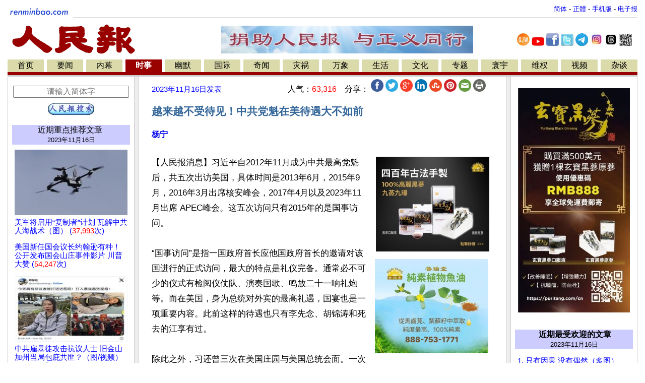

--- FILE ---
content_type: text/html
request_url: https://m.renminbao.com/rmb/articles/2023/11/17/78723.html
body_size: 25297
content:
<!DOCTYPE html>
<html lang="zh-Hans">
<head>
<link rel="canonical" href="https://renminbao.com/rmb/articles/2023/11/17/78723p.html">
<meta name="robots" content="index, follow">
<script type="text/javascript">if (screen.width < 768 || window.innerWidth < 768) { var queryString = window.location.search; if (queryString) { window.location = "/rmb/articles/2023/11/17/78723m.html" + queryString + "&from_redirect=1"; } else { window.location = "/rmb/articles/2023/11/17/78723m.html?from_redirect=1"; } }</script>
<script async src="https://www.googletagmanager.com/gtag/js?id=G-LLL3MRSHM7"></script>
<script>window.dataLayer = window.dataLayer || []; function gtag(){dataLayer.push(arguments);} gtag('js', new Date()); gtag('config', 'G-LLL3MRSHM7');</script>
<meta charset="UTF-8">
<meta http-equiv="Content-Language" content="zh-Hans">
<meta name="viewport" content="width=device-width, initial-scale=1.0">
<meta name="date" content="2023-11-16T18:12:32Z">
<meta name="last-modified" content="2026-01-05T17:38:51Z">
<title>越来越不受待见！中共党魁在美待遇大不如前</title>
<meta name="keywords" content="习近平,拜登,党魁">
<meta name="description" content="习近平自2012年11月成为中共最高党魁后，共五次出访美国，具体时间是2013年6月，2015年9月，2016年3月出席核安峰会，2017年4月以及2023年11月出席 APEC峰会。 这五次访问只有2015年的是国事访问。 ">
<meta itemprop="headline" content="越来越不受待见！中共党魁在美待遇大不如前">
<meta itemprop="author" content="杨宁">
<meta itemprop="datePublished" content="2023-11-16T18:12:32Z">
<meta itemprop="dateModified" content="2026-01-05T17:38:51Z">
<meta itemprop="description" content="习近平自2012年11月成为中共最高党魁后，共五次出访美国，具体时间是2013年6月，2015年9月，2016年3月出席核安峰会，2017年4月以及2023年11月出席 APEC峰会。 这五次访问只有2015年的是国事访问。">
<meta property="og:type" content="article">
<meta property="og:title" content="越来越不受待见！中共党魁在美待遇大不如前">
<meta property="og:description" content="习近平自2012年11月成为中共最高党魁后，共五次出访美国，具体时间是2013年6月，2015年9月，2016年3月出席核安峰会，2017年4月以及2023年11月出席 APEC峰会。 这五次访问只有2015年的是国事访问。">
<meta property="og:site_name" content="人民报 renminbao.com">
<meta property="og:author" content="杨宁">
<meta property="og:published_time" content="2023-11-16T18:12:32Z">
<meta property="og:modified_time" content="2026-01-05T17:38:51Z">
<link rel="stylesheet" type="text/css" href="/rmb/rmb.css">
<meta name="google-site-verification" content="OoRN7ngZZmznQLgNV_ZcCtE34zGDR3D_bO6Bu5qs7cQ">
<meta name="alexaVerifyID" content="Z7R_d7eShri_oey8zIwSSgixYp4">
<link rel="shortcut icon" type="image/gif" href="/rmb/images/rmb_favicon.gif">
<LINK rel="icon" href="/rmb/images/rmb_favicon.gif">
<script async src="https://pagead2.googlesyndication.com/pagead/js/adsbygoogle.js?client=ca-pub-5915453129997738" crossorigin="anonymous"></script>
<style>.main-table{max-width:1250px;min-width:1000px;width:100%;}.divider{height:1px;background:#ccc;margin:10px 0;margin-right:15px;}}</style>
</head>
<body bgcolor="#FFFFFF">
<center>
<table class="main-table" border=0  cellspacing=0 cellpadding=0>
<tr><td width="1%">
<a target=_self href="/index.html">
<img src="/rmb/images/rmb_small.gif" border=0></a>
</td>
<td>
<table border=0 cellspacing=0 cellpadding=0 width="100%">
<tr><td align=right valign=bottom>
<font size=-1>
<a id='url_link' target=_self style="text-decoration: none;" href="/rmb/articles/2023/11/17/78723.html">简体</a> -
<a id='url_link_b5' target=_self style="text-decoration: none;" href="/rmb/articles/2023/11/17/78723b.html">正體</a> -
<a target=_blank href="/rmb/articles/2023/11/17/78723m.html" style="text-decoration: none;">手机版</a> -
<a target=_blank href="/news/index_epaper.html" style="text-decoration: none;">
电子报</a>
</font>
</td></tr></table>
<hr size=1 noshade>
</td></tr></table>
<table class="main-table" border=0 cellspacing="0" cellpadding="0" >
<tr valign=top>
<td align=left>
<a target=_self href="/index.html">
<img src="/rmb/images/rmb.gif" ALT="人民报" border=0></a>&nbsp;
<td align="middle" valign="middle">
<a target=_blank href="/donate.html" class="smallMiddle">
<img src="/rmb/images/ads/rmb/rmb_donation_mid.jpg" width=500   height=55  border=0>
</a>
</td>
<td style="text-align:center;vertical-align:middle;width:250px">
<a target=_blank href="https://www.ganjingworld.com/zh-TW/channel/1fj3c1oobva56X6wgg6UybOvp1hu0c" style="text-decoration:none;"><img src="/rmb/images/GJW.jpg" width="25px" title="人民报干净世界"></a>
<a target=_blank href="https://www.youtube.com/@renminbao1" style="text-decoration:none;"><img src="/rmb/images/youtube.jpg" width="25px" title="人民报Youtube"></a>
<a target=_blank href="https://www.facebook.com/renminbao" style="text-decoration:none;"><img src="/rmb/images/Facebook-Logo_s.jpg" width="25px" title="人民报脸书"></a>
<a target=_blank href="https://twitter.com/Renminbao1" style="text-decoration:none;"><img src="/rmb/images/Twitter-Logo_s.jpg" width="25px" title="人民报推特"></a>
<a target=_blank href="https://t.me/renminbao1" style="text-decoration:none;"><img src="/rmb/images/Telgram.jpg" width="25px" title="人民报Telegram"></a>
<a target=_blank href="https://www.instagram.com/renmin.bao/" style="text-decoration:none;"><img src="/rmb/images/Instagram.jpg" width="25px" title="人民报Instagram"></a>
<a target=_blank href="https://www.threads.net/@renmin.bao" style="text-decoration:none;"><img src="/rmb/images/Threads.jpg" width="25px" title="人民报Threads"></a>
<a href="#" onClick="window.open('/rmb/images/qr_rmb_frontpage.png','_blank','toolbar=0, location=0, directories=0, status=0, scrollbars=0, resizable=0, copyhistory=0, menuBar=0, width=320, height=320');return(false)"><img src="/rmb/images/qr_rmb_frontpage_crop.png" width="25px" title="人民报二维码"></a>
</td>
</tr>
</table>
<table class="main-table" border=0 cellspacing=0 cellpadding=2>
<tr>
<td nowrap align=center bgcolor=#DADAAA>
<a target=_self href="/index.html?首页" class='pn1'>
首页</a></td>
<td width=2><img src="/rmb/images/whitedot.gif" width=100% >
<td nowrap align=center bgcolor=#DADAAA><a target=_self href="/rmb/yaowen/index.html?要闻" class='pn1'>要闻</a></td>
<td width=2><img src="/rmb/images/whitedot.gif" width=100% >
<td nowrap align=center bgcolor=#DADAAA><a target=_self href="/rmb/neimu/index.html?内幕" class='pn1'>内幕</a></td>
<td width=2><img src="/rmb/images/whitedot.gif" width=100% >
<td nowrap align=center bgcolor=#990000><a target=_self href="/rmb/shishi/index.html?时事" class='pn'>时事</a></td>
<td width=2><img src="/rmb/images/whitedot.gif" width=100% >
<td nowrap align=center bgcolor=#DADAAA><a target=_self href="/rmb/youmo/index.html?幽默" class='pn1'>幽默</a></td>
<td width=2><img src="/rmb/images/whitedot.gif" width=100% >
<td nowrap align=center bgcolor=#DADAAA><a target=_self href="/rmb/guoji/index.html?国际" class='pn1'>国际</a></td>
<td width=2><img src="/rmb/images/whitedot.gif" width=100% >
<td nowrap align=center bgcolor=#DADAAA><a target=_self href="/rmb/qiwen/index.html?奇闻" class='pn1'>奇闻</a></td>
<td width=2><img src="/rmb/images/whitedot.gif" width=100% >
<td nowrap align=center bgcolor=#DADAAA><a target=_self href="/rmb/zaihuo/index.html?灾祸" class='pn1'>灾祸</a></td>
<td width=2><img src="/rmb/images/whitedot.gif" width=100% >
<td nowrap align=center bgcolor=#DADAAA><a target=_self href="/rmb/wanxiang/index.html?万象" class='pn1'>万象</a></td>
<td width=2><img src="/rmb/images/whitedot.gif" width=100% >
<td nowrap align=center bgcolor=#DADAAA><a target=_self href="/rmb/shenghuo/index.html?生活" class='pn1'>生活</a></td>
<td width=2><img src="/rmb/images/whitedot.gif" width=100% >
<td nowrap align=center bgcolor=#DADAAA><a target=_self href="/rmb/wenhua/index.html?文化" class='pn1'>文化</a></td>
<td width=2><img src="/rmb/images/whitedot.gif" width=100% >
<td nowrap align=center bgcolor=#DADAAA><a target=_self href="/rmb/zhuanti/index.html?专题" class='pn1'>专题</a></td>
<td width=2><img src="/rmb/images/whitedot.gif" width=100% >
<td nowrap align=center bgcolor=#DADAAA><a target=_self href="/rmb/huanyu/index.html?寰宇" class='pn1'>寰宇</a></td>
<td width=2><img src="/rmb/images/whitedot.gif" width=100% >
<td nowrap align=center bgcolor=#DADAAA><a target=_self href="/rmb/weiquan/index.html?维权" class='pn1'>维权</a></td>
<td width=2><img src="/rmb/images/whitedot.gif" width=100% >
<td nowrap align=center bgcolor=#DADAAA><a target=_self href="/rmb/shipin/index.html?视频" class='pn1'>视频</a></td>
<td width=2><img src="/rmb/images/whitedot.gif" width=100% >
<td nowrap align=center bgcolor=#DADAAA><a target=_self href="/rmb/wangyu/index.html?杂谈" class='pn1'>杂谈</a></td>
</tr>
<tr bgcolor=#990000>
<td colspan=36><table border=0 cellspacing=0 cellpadding=0><tr><td height=2></td>
</tr>
</table>
</td></tr>
</table>
<TABLE class="main-table" border=0 cellPadding=0 cellSpacing=0 >
<TBODY>
<TR>
<TD bgColor=#cccccc height="3px"></TD>
</TR></TBODY>
</TABLE>
<div  class="main-table" border=0 cellPadding=0 cellSpacing=0 >
<TR><td><span id="rmb_main_content">
<TABLE class="main-table" BORDER="0" CELLPADDING="0" CELLSPACING="0">
<TR valign=top>
<TD WIDTH="1" BGCOLOR="#CCCCCC">
<IMG src="/rmb/images/pixel.gif" WIDTH="1" HEIGHT="1" ALT="">
</TD>
<TD WIDTH="250" VALIGN="TOP" data-nosnippet="true">
<TABLE  data-nosnippet="true" BORDER="0" style="padding-left:1px;padding-right:1px;" WIDTH="100%">
<tr>
<td width="100%" style="padding-left:5px;padding-right:5px;">
<div style="height: 5px;">&nbsp;</div><div style="height: 5px;">&nbsp;</div>
<div style="text-align:center">
<div style="height: 5px;">&nbsp;</div>
<form target="_blank" method="get" action="/rmb/search.html" id="cse-search-box" onsubmit="appendSiteToQuery(this)">
<input type="text" name="q" placeholder="请输入简体字" autocomplete="off" style="width: 95%; font-size: 16px; text-align: center;" />
<div style="height: 10px;">&nbsp;</div>
<center><input type="image" src="/rmb/images/rmb_search_button_ss.jpg" height="25" alt="搜索"></center>
</form>
<script>document.addEventListener("DOMContentLoaded", function () { const params = new URLSearchParams(window.location.search); let query = params.get("q"); if (query) { const cleanQuery = query.replace(/\s*site:renminbao\.com\s*/gi, "").trim(); const searchKeyword = document.getElementById("searchKeyword"); if (searchKeyword) { searchKeyword.textContent = cleanQuery; } const searchInput = document.getElementById("searchInput"); if (searchInput) { searchInput.value = cleanQuery; } } }); function appendSiteToQuery(form) { const input = form.querySelector('input[name="q"]'); if (input) { const query = input.value.trim(); if (!query.includes("site:renminbao.com")) { input.value = `${query} site:renminbao.com`; } setTimeout(() => { input.value = ""; }, 100); } }</script>
</div>
<div style="height: 15px;">&nbsp;</div>
<div class=pn1 style="text-align:center; background-color:#ccccff;">
<a target=_blank href="/rmb/featured/2023/page1.html?重点推荐文章" class=pn1>
<a target=_blank href="/rmb/featured/page1.html?重点推荐文章" class=pn1>
近期重点推荐文章</a>&nbsp;
<div style="font-size: 10pt;" class="publish_date" data-published="2023-11-16T18:12:32Z">2023/11/17</div>
</div>
<div style="height: 10px;">&nbsp;</div>
<div style="text-align: left; line-height: 17px;font-size: 13px; padding-left:5px;padding-right:5px;">
<div style="padding-bottom:15px;">
<a class=mediumLink target=_blank href='/rmb/articles/2023/11/19/78789.html'>
<center><img src="/rmb/article_images/2023/11/19/231119AItiny.jpg" class="thumbnail_image"  onerror="this.onerror=null; this.src=''; this.style.height='5px'; this.style.display='block';"></CENTER>
<span>美军将启用“复制者”计划 瓦解中共人海战术（图）
(<font style="color:red;">37,993</font>次)
</span></a></div>
<div style="padding-bottom:15px;">
<a class=mediumLink target=_blank href='/rmb/articles/2023/11/19/78787.html'>
<span>美国新任国会议长约翰逊有种！ 公开发布国会山庄事件影片 川普大赞
(<font style="color:red;">54,247</font>次)
</span></a></div>
<div style="padding-bottom:15px;">
<a class=mediumLink target=_blank href='/rmb/articles/2023/11/19/78786.html'>
<center><img src="/rmb/article_images/2023/11/19/xijitiny.jpg" class="thumbnail_image"  onerror="this.onerror=null; this.src=''; this.style.height='5px'; this.style.display='block';"></CENTER>
<span>中共雇暴徒攻击抗议人士 旧金山加州当局包庇共匪？（图/视频）
(<font style="color:red;">118,964</font>次)
</span></a></div>
<div style="padding-bottom:15px;">
<a class=mediumLink target=_blank href='/rmb/articles/2023/11/19/78785.html'>
<span>不再给中共输血！美国联邦退休基金将剔除投资中港股
(<font style="color:red;">31,804</font>次)
</span></a></div>
<div style="padding-bottom:15px;">
<a class=mediumLink target=_blank href='/rmb/articles/2023/11/19/78784.html'>
<span>拜习会再次证明：美中关系再不可能回到从前
(<font style="color:red;">37,415</font>次)
</span></a></div>
<div style="padding-bottom:15px;">
<a class=mediumLink target=_blank href='/rmb/articles/2023/11/19/78783.html'>
<span>民调统计误差再起争拗 台湾“蓝白合”阴沟里翻船
(<font style="color:red;">31,433</font>次)
</span></a></div>
<div style="padding-bottom:15px;">
<a class=mediumLink target=_blank href='/rmb/articles/2023/11/19/78782.html'>
<span>疑转发旧金山抗议视频 南京孙林被国保打死（图）
(<font style="color:red;">56,533</font>次)
</span></a></div>
<div style="padding-bottom:15px;">
<a class=mediumLink target=_blank href='/rmb/articles/2023/11/19/78781.html'>
<span>太多尴尬难以掩饰 中共公开泄露真相
(<font style="color:red;">42,871</font>次)
</span></a></div>
<div style="padding-bottom:15px;">
<a class=mediumLink target=_blank href='/rmb/articles/2023/11/19/78780.html'>
<span>习近平不在 北大暗流涌动（图）
(<font style="color:red;">56,537</font>次)
</span></a></div>
<div style="padding-bottom:15px;">
<a class=mediumLink target=_blank href='/rmb/articles/2023/11/19/78779.html'>
<center><img src="/rmb/article_images/2023/11/18/231118qiyjiutiny.jpg" class="thumbnail_image"  onerror="this.onerror=null; this.src=''; this.style.height='5px'; this.style.display='block';"></CENTER>
<span>验孕棒里惊现求救信 德媒纪录片聚焦中共监狱
(<font style="color:red;">151,485</font>次)
</span></a></div>
<div style="padding-bottom:15px;">
<a class=mediumLink target=_blank href='/rmb/articles/2023/11/19/78778.html'>
<span>专访在旧金山抗共中爆红的皇帝扮演者
(<font style="color:red;">36,394</font>次)
</span></a></div>
<div style="padding-bottom:15px;">
<a class=mediumLink target=_blank href='/rmb/articles/2023/11/19/78777.html'>
<center><img src="/rmb/article_images/2023/11/18/2023-11-18newfilmtiny.png" class="thumbnail_image"  onerror="this.onerror=null; this.src=''; this.style.height='5px'; this.style.display='block';"></CENTER>
<span>《再次成为神》11月18日“干净世界”首映（视频）
(<font style="color:red;">106,572</font>次)
</span></a></div>
<div style="padding-bottom:15px;">
<a class=mediumLink target=_blank href='/rmb/articles/2023/11/19/78776.html'>
<span>旧金山抗议者：中共雇专业打手施暴
(<font style="color:red;">33,045</font>次)
</span></a></div>
<div style="padding-bottom:15px;">
<a class=mediumLink target=_blank href='/rmb/articles/2023/11/19/78775.html'>
<span>APEC峰会外的怒吼传递四大信息（图）
(<font style="color:red;">38,954</font>次)
</span></a></div>
<div style="padding-bottom:15px;">
<a class=mediumLink target=_blank href='/rmb/articles/2023/11/18/78774.html'>
<span>中领馆雇妓女去旧金山欢迎党魁 国内议论纷纷！
(<font style="color:red;">175,855</font>次)
</span></a></div>
<div style="padding-bottom:15px;">
<a class=mediumLink target=_blank href='/rmb/articles/2023/11/18/78773.html'>
<span>讨共檄文：中共十宗罪，天下共伐之
(<font style="color:red;">48,160</font>次)
</span></a></div>
<div style="padding-bottom:15px;">
<a class=mediumLink target=_blank href='/rmb/articles/2023/11/18/78772.html'>
<span>美中峰会 拜登一转身就当众打脸习近平！
(<font style="color:red;">123,966</font>次)
</span></a></div>
<div style="padding-bottom:15px;">
<a class=mediumLink target=_blank href='/rmb/articles/2023/11/18/78771.html'>
<span>中共使领馆与学生会克扣顾酬 旧金山街头亲共队伍内讧（多图）
(<font style="color:red;">119,894</font>次)
</span></a></div>
<div style="padding-bottom:15px;">
<a class=mediumLink target=_blank href='/rmb/articles/2023/11/18/78770.html'>
<span>副部级亲信被立案调查 赵乐际要睡不著觉了
(<font style="color:red;">119,910</font>次)
</span></a></div>
<div style="padding-bottom:15px;">
<a class=mediumLink target=_blank href='/rmb/articles/2023/11/18/78769.html'>
<span>英国46所大学接受中国捐款　校园满布线眼港生活在恐惧当中
(<font style="color:red;">117,407</font>次)
</span></a></div>
<div style="padding-bottom:15px;">
<a class=mediumLink target=_blank href='/rmb/articles/2023/11/18/78768.html'>
<span>习近平示好无法扭转被孤立　美国主导印太联盟中共被边缘化
(<font style="color:red;">115,720</font>次)
</span></a></div>
<div style="padding-bottom:15px;">
<a class=mediumLink target=_blank href='/rmb/articles/2023/11/18/78767.html'>
<span>奥斯汀：美中高峰会不会影响美台关系 武器交付将会加快进行
(<font style="color:red;">30,717</font>次)
</span></a></div>
<div style="padding-bottom:15px;">
<a class=mediumLink target=_blank href='/rmb/articles/2023/11/18/78766.html'>
<span> “辱母杀人案”中的于欢怎么样了 
(<font style="color:red;">39,152</font>次)
</span></a></div>
<div style="padding-bottom:15px;">
<a class=mediumLink target=_blank href='/rmb/articles/2023/11/18/78758.html'>
<span>美中峰会第三天 抗议者遭亲共者喷辣椒水(多视频）
(<font style="color:red;">31,458</font>次)
</span></a></div>
<div style="padding-bottom:15px;">
<a class=mediumLink target=_blank href='/rmb/articles/2023/11/18/78757.html'>
<span>为保曾庆红的爹引出的惊天秘密
(<font style="color:red;">171,161</font>次)
</span></a></div>
<div style="padding-bottom:15px;">
<a class=mediumLink target=_blank href='/rmb/articles/2023/11/18/78755.html'>
<span>大佬们惊掉下巴 习近平竟放弃了战狼风格
(<font style="color:red;">55,074</font>次)
</span></a></div>
<div style="padding-bottom:15px;">
<a class=mediumLink target=_blank href='/rmb/articles/2023/11/18/78756.html'>
<span>全球顶尖情报机构警告北京
(<font style="color:red;">41,769</font>次)
</span></a></div>
<div style="padding-bottom:15px;">
<a class=mediumLink target=_blank href='/rmb/articles/2023/11/18/78754.html'>
<center><img src="/rmb/article_images/2023/11/17/231117sanfanciscotiny.jpeg" class="thumbnail_image"  onerror="this.onerror=null; this.src=''; this.style.height='5px'; this.style.display='block';"></CENTER>
<span>APEC峰会一幕幕凸显中共狼狈处境
(<font style="color:red;">217,540</font>次)
</span></a></div>
<div style="padding-bottom:15px;">
<a class=mediumLink target=_blank href='/rmb/articles/2023/11/18/78753.html'>
<center><img src="/rmb/article_images/2023/11/17/231117zkbgtiny.jpg" class="thumbnail_image"  onerror="this.onerror=null; this.src=''; this.style.height='5px'; this.style.display='block';"></CENTER>
<span>扎克伯格缘何不再给中共党魁捧场
(<font style="color:red;">39,472</font>次)
</span></a></div>
<div style="padding-bottom:15px;">
<a class=mediumLink target=_blank href='/rmb/articles/2023/11/18/78752.html'>
<center><img src="/rmb/article_images/2023/11/17/231117chencc02tiny.jpg" class="thumbnail_image"  onerror="this.onerror=null; this.src=''; this.style.height='5px'; this.style.display='block';"></CENTER>
<span>亲共者袭击升级 律师陈闯创双眼被喷辣椒水（图）
(<font style="color:red;">32,911</font>次)
</span></a></div>
<div style="padding-bottom:15px;">
<a class=mediumLink target=_blank href='/rmb/articles/2023/11/18/78751.html'>
<span>美投资巨头：美中将有一场暗流涌动的冷战式大国冲突
(<font style="color:red;">42,636</font>次)
</span></a></div>
<div style="padding-bottom:15px;">
<a class=mediumLink target=_blank href='/rmb/articles/2023/11/18/78750.html'>
<span>旧金山反共力量大爆发 老少粉红溃不成军（视频）
(<font style="color:red;">22,410</font>次)
</span></a></div>
<div style="padding-bottom:15px;">
<a class=mediumLink target=_blank href='/rmb/articles/2023/11/18/78749.html'>
<span>多名万圣节扮角遭上海警方扣查 腾讯、抖音被约谈（图）
(<font style="color:red;">19,484</font>次)
</span></a></div>
<div style="padding-bottom:15px;">
<a class=mediumLink target=_blank href='/rmb/articles/2023/11/18/78748.html'>
<span>驱赶小粉红的“皇帝” 一家6口走线来美（图）
(<font style="color:red;">17,437</font>次)
</span></a></div>
<div style="padding-bottom:15px;">
<a class=mediumLink target=_blank href='/rmb/articles/2023/11/18/78747.html'>
<span>北京权力圈发生震荡？权贵家族金融腐败关键人被抓
(<font style="color:red;">166,700</font>次)
</span></a></div>
<div style="padding-bottom:15px;">
<a class=mediumLink target=_blank href='/rmb/articles/2023/11/18/78746.html'>
<span>传拜登提到这事 习现场发飙
(<font style="color:red;">35,193</font>次)
</span></a></div>
<div style="padding-bottom:15px;">
<a class=mediumLink target=_blank href='/rmb/articles/2023/11/18/78745.html'>
<span>马云减持千万股 阿里股价大跌 分析：他不看好经济
(<font style="color:red;">147,780</font>次)
</span></a></div>
<div style="padding-bottom:15px;">
<a class=mediumLink target=_blank href='/rmb/articles/2023/11/18/78744.html'>
<span>以总理：有强烈迹象表明 人质被藏在加沙医院
(<font style="color:red;">32,635</font>次)
</span></a></div>
<div style="padding-bottom:15px;">
<a class=mediumLink target=_blank href='/rmb/articles/2023/11/17/78743.html'>
<center><img src="/rmb/article_images/2023/11/17/231117xjp03tiny.jpg" class="thumbnail_image"  onerror="this.onerror=null; this.src=''; this.style.height='5px'; this.style.display='block';"></CENTER>
<span>APEC峰会中共失算 气急败坏现原形（多图）
(<font style="color:red;">31,877</font>次)
</span></a></div>
<div style="padding-bottom:15px;">
<a class=mediumLink target=_blank href='/rmb/articles/2023/11/17/78742.html'>
<span>打起来了！习下榻饭店附近再爆发激烈冲突
(<font style="color:red;">33,203</font>次)
</span></a></div>
<div style="padding-bottom:15px;">
<a class=mediumLink target=_blank href='/rmb/articles/2023/11/17/78737.html'>
<center><img src="/rmb/article_images/2023/11/17/231117chenghtiny.jpg" class="thumbnail_image"  onerror="this.onerror=null; this.src=''; this.style.height='5px'; this.style.display='block';"></CENTER>
<span>战战兢兢的李克强夫人与任人宰割的林彪女儿
(<font style="color:red;">174,712</font>次)
</span></a></div>
<div style="padding-bottom:15px;">
<a class=mediumLink target=_blank href='/rmb/articles/2023/11/17/78736.html'>
<center><img src="/rmb/article_images/2023/11/17/siyingtiny.jpg" class="thumbnail_image"  onerror="this.onerror=null; this.src=''; this.style.height='5px'; this.style.display='block';"></CENTER>
<span>死因成谜的不止李克强 还有三高官（视频）
(<font style="color:red;">69,452</font>次)
</span></a></div>
<div style="padding-bottom:15px;">
<a class=mediumLink target=_blank href='/rmb/articles/2023/11/17/78735.html'>
<center><img src="/rmb/article_images/2023/11/17/lihuahongtiny.jpg" class="thumbnail_image"  onerror="this.onerror=null; this.src=''; this.style.height='5px'; this.style.display='block';"></CENTER>
<span>乱套了！旧金山APEC峰会 中使馆动员纽约妓女欢迎习近平！ （多图）
(<font style="color:red;">147,254</font>次)
</span></a></div>
<div style="padding-bottom:15px;">
<a class=mediumLink target=_blank href='/rmb/articles/2023/11/17/78734.html'>
<span>专家分析：中国大陆已到转折点 中共随时可能垮台（视频）
(<font style="color:red;">57,679</font>次)
</span></a></div>
<div style="padding-bottom:15px;">
<a class=mediumLink target=_blank href='/rmb/articles/2023/11/17/78733.html'>
<span>干得漂亮！ 华人勇士大拆中共五星旗（多图）
(<font style="color:red;">118,995</font>次)
</span></a></div>
<div style="padding-bottom:15px;">
<a class=mediumLink target=_blank href='/rmb/articles/2023/11/17/78732.html'>
<span>APEC峰会期间数百人怒吼：共产党下台 习近平下台！
(<font style="color:red;">216,567</font>次)
</span></a></div>
<div style="padding-bottom:15px;">
<a class=mediumLink target=_blank href='/rmb/articles/2023/11/17/78731.html'>
<span>美国智库：北京援俄输血令乌克兰大反攻受挫乏力
(<font style="color:red;">115,477</font>次)
</span></a></div>
<div style="padding-bottom:15px;">
<a class=mediumLink target=_blank href='/rmb/articles/2023/11/17/78730.html'>
<span>前海经济特区萧条，凸显中国严峻新现实
(<font style="color:red;">117,827</font>次)
</span></a></div>
<div style="padding-bottom:15px;">
<a class=mediumLink target=_blank href='/rmb/articles/2023/11/17/78729.html'>
<span>APEC峰会失算 中共气急败坏
(<font style="color:red;">38,424</font>次)
</span></a></div>
<div style="padding-bottom:15px;">
<a class=mediumLink target=_blank href='/rmb/articles/2023/11/17/78728.html'>
<span>以军揭示哈马斯地下“坑”总部 30米深带电梯
(<font style="color:red;">37,427</font>次)
</span></a></div>
<div style="padding-bottom:15px;">
<a class=mediumLink target=_blank href='/rmb/articles/2023/11/17/78727.html'>
<span>加拉格尔：必须遏制中共侵犯人权
(<font style="color:red;">37,692</font>次)
</span></a></div>
<div style="padding-bottom:15px;">
<a class=mediumLink target=_blank href='/rmb/articles/2023/11/17/78726.html'>
<center><img src="/rmb/article_images/2023/11/16/231116flgtiny.jpg" class="thumbnail_image"  onerror="this.onerror=null; this.src=''; this.style.height='5px'; this.style.display='block';"></CENTER>
<span>法轮功APEC前要求中共立即释放10名在押学员（多图）
(<font style="color:red;">116,985</font>次)
</span></a></div>
<div style="padding-bottom:15px;">
<a class=mediumLink target=_blank href='/rmb/articles/2023/11/17/78725.html'>
<span>中共对美发动网暴："拜习会"抗议者遭死亡威胁
(<font style="color:red;">33,254</font>次)
</span></a></div>
<div style="padding-bottom:15px;">
<a class=mediumLink target=_blank href='/rmb/articles/2023/11/17/78724.html'>
<center><img src="/rmb/article_images/2023/11/16/id14117287-ganjing-world-competition-600x400tiny.jpg" class="thumbnail_image"  onerror="this.onerror=null; this.src=''; this.style.height='5px'; this.style.display='block';"></CENTER>
<span>干净世界推出首届“乱世中的善事”征文大赛(图)
(<font style="color:red;">14,782</font>次)
</span></a></div>
<div style="padding-bottom:15px;">
<a class=mediumLink target=_blank href='/rmb/articles/2023/11/17/78723.html'>
<span>越来越不受待见！中共党魁在美待遇大不如前
(<font style="color:red;">63,316</font>次)
</span></a></div>
<div style="padding-bottom:15px;">
<a class=mediumLink target=_blank href='/rmb/articles/2023/11/17/78722.html'>
<span>拜习会 美中声明存四大差异 各唱各的调
(<font style="color:red;">34,672</font>次)
</span></a></div>
<div style="padding-bottom:15px;">
<a class=mediumLink target=_blank href='/rmb/articles/2023/11/17/78720.html'>
<span>专家：中共随时会垮台 4大条件已俱全（视频）
(<font style="color:red;">39,468</font>次)
</span></a></div>
<div style="padding-bottom:15px;">
<a class=mediumLink target=_blank href='/rmb/articles/2023/11/16/78721.html'>
<span>中共雇小粉红欢迎党魁 分赃不均细节被曝光（图）
(<font style="color:red;">160,730</font>次)
</span></a></div>
<div style="padding-bottom:15px;">
<a class=mediumLink target=_blank href='/rmb/articles/2023/11/16/78719.html'>
<span>拜习会首日 “润”搜索量狂飙4千多倍（图）
(<font style="color:red;">52,683</font>次)
</span></a></div>
<div style="padding-bottom:15px;">
<a class=mediumLink target=_blank href='/rmb/articles/2023/11/16/78718.html'>
<span>习称暂无攻台计划 台总统府做出回应 
(<font style="color:red;">30,500</font>次)
</span></a></div>
<div style="padding-bottom:15px;">
<a class=mediumLink target=_blank href='/rmb/articles/2023/11/16/78716.html'>
<span>韩国与联合国军司17国代表开会 警告中俄朝
(<font style="color:red;">34,158</font>次)
</span></a></div>
<div style="padding-bottom:15px;">
<a class=mediumLink target=_blank href='/rmb/articles/2023/11/16/78715.html'>
<center><img src="/rmb/article_images/2023/11/16/wangjingtiny.jpg" class="thumbnail_image"  onerror="this.onerror=null; this.src=''; this.style.height='5px'; this.style.display='block';"></CENTER>
<span>宋祖英闺蜜 海政文工团女主持罹癌离世（视频）
(<font style="color:red;">66,322</font>次)
</span></a></div>
<div style="padding-bottom:15px;">
<a class=mediumLink target=_blank href='/rmb/articles/2023/11/16/78714.html'>
<span>美国制裁除恶务尽，香港法治呜呼哀哉
(<font style="color:red;">36,769</font>次)
</span></a></div>
<div style="padding-bottom:15px;">
<a class=mediumLink target=_blank href='/rmb/articles/2023/11/16/78712.html'>
<span>分析：马办变买办？侯柯不是选举舞台主角
(<font style="color:red;">36,891</font>次)
</span></a></div>
<div style="padding-bottom:15px;">
<a class=mediumLink target=_blank href='/rmb/articles/2023/11/16/78713.html'>
<center><img src="/rmb/article_images/2023/11/16/ASMLtiny.jpg" class="thumbnail_image"  onerror="this.onerror=null; this.src=''; this.style.height='5px'; this.style.display='block';"></CENTER>
<span>中国趁出口管制死线前疯狂购入荷兰光刻机　戳破“中国芯”谎言（图）
(<font style="color:red;">116,977</font>次)
</span></a></div>
</div>
</td></tr>
<tr>
</TABLE>
</TD>
<TD WIDTH="1" BGCOLOR="#CCCCCC"><IMG src="/rmb/images/pixel.gif" WIDTH="1" HEIGHT="1" BORDER="0" ALT=""></TD>
<TD BGCOLOR="#EEEEEE" WIDTH="8"><IMG src="/rmb/images/pixel.gif" WIDTH="8" HEIGHT="1" BORDER="0" ALT=""></TD>
<TD WIDTH="1" BGCOLOR="#CCCCCC"><IMG src="/rmb/images/pixel.gif" WIDTH="1" HEIGHT="1" BORDER="0" ALT=""></TD>
<TD VALIGN="top">
<TABLE bgcolor=#ffffff WIDTH='100%' BORDER=0 CELLSPACING=0 CELLPADDING=0 style="padding-left: 25px; padding-right: 20px;">
<tr valign=top><td class=mediumLink height="35" valign="middle">
<div style="height:5px;">&nbsp;</div>
<div style="display: flex; justify-content: space-between; align-items: baseline; padding-right: 20px;">
<span class="mediumLink" style="display: inline;">
<span class="publish_date" data-published="2023-11-16T18:12:32Z" style="display: inline;">
2023年11月17日
</span>发表
</span>
<span class="medium">
人气：<font style="color: red;">63,316</font>&nbsp;&nbsp;&nbsp;
分享：
<a href="https://www.facebook.com/sharer.php?u=http://www.renminbao.com/rmb/articles/2023/11/17/78723.html" target="_blank"><img src="/rmb/images/social_media_icons/facebook.png" title="分享到Facebook"  style="width: 25px" alt="Facebook"></a>
<a href="https://twitter.com/share?url=http://www.renminbao.com/rmb/articles/2023/11/17/78723.html&amp;text=" target="_blank"><img src="/rmb/images/social_media_icons/twitter.png" title="分享到Twitter" style="width: 25px" alt="Twitter"></a>
<a href="https://plus.google.com/share?url=http://www.renminbao.com/rmb/articles/2023/11/17/78723.html" target="_blank"><img src="/rmb/images/social_media_icons/google.png" title="分享到Google+" style="width: 25px" alt="Google+"></a>
<a href="http://www.linkedin.com/shareArticle?mini=true&amp;url=http://www.renminbao.com/rmb/articles/2023/11/17/78723.html" target="_blank"><img src="/rmb/images/social_media_icons/linkedin.png" title="分享到LinkedIn" style="width: 25px" alt="LinkedIn"></a>
<a href="http://www.stumbleupon.com/submit?url=http://www.renminbao.com/rmb/articles/2023/11/17/78723.html&amp;title=" target="_blank"><img src="/rmb/images/social_media_icons/stumbleupon.png" title="分享到StumbleUpon" style="width: 25px" alt="StumbleUpon"></a>
<a href="javascript:void((function()%7Bvar%20e=document.createElement('script');e.setAttribute('type','text/javascript');e.setAttribute('charset','UTF-8');e.setAttribute('src','//assets.pinterest.com/js/pinmarklet.js?r='+Math.random()*99999999);document.body.appendChild(e)%7D)());"><img src="/rmb/images/social_media_icons/pinterest.png" title="分享到Pinterest" style="width: 25px" alt="Pinterest"></a>
<a href="/cdn-cgi/l/email-protection#a996dadccbc3cccadd948fc8c4d992cbc6cdd0948c9b99c1ddddd9938686dedede87dbccc7c4c0c7cbc8c687cac6c486dbc4cb86c8dbddc0cac5ccda869b999b9a86989886989e869e919e9b9a87c1ddc4c5"><img src="/rmb/images/social_media_icons/email.png" title="发电子邮件" style="width: 25px" alt="Email"></a>
<a href="78723p.html" target="_blank"><img src="/rmb/images/social_media_icons/print.png" title="打印机版" style="width: 25px" alt="打印机版"></a>
</span>
</div>
<div style="height:2px;">&nbsp;</div>
</td></tr>
<tr><td>
<center><p>
</p>
</center>
</td></tr>
<tr valign=top><td class=titleBlack><span class=titleBlack>越来越不受待见！中共党魁在美待遇大不如前</span></td></tr>
<tr><td>&nbsp;</td></tr>
<tr valign=top><td class=titleBlack>
<span class=author>
<a target=_blank style="text-decoration: none;" href=/rmb/author/70/page1.html>杨宁</a>
</span>
</td></tr>
<style>.articlebody a{text-decoration:none;}</style>
<article>
<tr valign=top><td class="articlebody" style="white-space: pre-wrap; word-wrap: break-word; overflow-wrap: break-word; word-break: break-all;">
<table align=right><tr><th><div style="width: 250px;margin:0;padding:0"> <a href=/rmb/articles/2024/2/28/80758.html#black_ginseng target=_blank><img src=/rmb/images/ads/puritang/black_ginseng300x250.jpg border=0 width=225 style="padding-bottom: 5px;"></a><a href=/rmb/articles/2024/2/22/80811.html#omega3 target=_blank><img src=/rmb/images/ads/puritang/Omega3-300x250.jpg border=0 width=225 ></a></div></th></tr></table>【人民报消息】习近平自2012年11月成为中共最高党魁后，共五次出访美国，具体时间是2013年6月，2015年9月，2016年3月出席核安峰会，2017年4月以及2023年11月出席 APEC峰会。这五次访问只有2015年的是国事访问。

“国事访问”是指一国政府首长应他国政府首长的邀请对该国进行的正式访问，最大的特点是礼仪完备。通常必不可少的仪式有检阅仪仗队、演奏国歌、鸣放二十一响礼炮等。而在美国，身为总统对外宾的最高礼遇，国宴也是一项重要内容。此前这样的待遇也只有李先念、胡锦涛和死去的江享有过。

除此之外，习还曾三次在美国庄园与美国总统会面。一次是2013年6月与欧巴马在加州安纳伯格庄园举行会晤；一次是2017年4月在川普的佛州海湖庄园与其会晤；第三次就是刚在旧金山以南的费罗莉庄园 与拜登等人的会面。

对比这三次庄园会晤，可以很明显看出，刚赴美的中共党魁是越来越不受美国人待见了。

首先从氛围和会晤时长看。前两次的庄园会晤安排美国更随意，更显“友好”，更愿意私下交流沟通，而此次会晤正襟危坐，明显是公事公办的态度。

如2013年欧巴马与习连续两次会晤，而且一次是不打领带，共进一次晚宴，还一起散步交谈。当时中共官媒称，习与欧巴马会晤和交流时间加起来超过８个小时，双方“就双边关系及重大国际和地区问题坦诚深入交换意见，达成了一系列重要共识，取得重要积极成果”。

再看2017年4月川普与习的会晤，是在川普的私人庄园，时间是两天，有正式会晤，有散步，有豪华的晚宴。习的妻子彭丽媛、川普的夫人梅兰妮亚、川普的女儿女婿等参加了晚宴。他们也共同欣赏了川普外孙女和外孙演唱的中文歌并背诵《三字经》和唐诗。

彼时中共官媒称，双方“透过正式会晤、庄园散步等多种形式，进行了深入、友好、长时间交流，加深了彼此了解，增进了相互信任”，双方还“高度评价中美关系取得的历史性进展，同意在新起点上推动中美关系取得更大发展，更好惠及两国人民和各国人民”。

报导还提到习强调，“我们有一千条理由把中美关系搞好，没有一条理由把中美关系搞坏。”

反观这次在费罗丽庄园的拜习会，似乎并无私下沟通时间，而扩大性会晤时间有多长呢？俄通社的讯息是“持续两个半小时”。这与前两次的面对面8小时和两天时长的沟通，是不是少了太多？尤其是双方有那么多分歧，这么少的时间若是真想沟通，如何能够？这只能说明双方内心都清楚是谈不拢的，不过是做个姿态而已。

此外，虽然在庄园会晤时门口地面铺了红地毯，拜登也亲自到门口迎接，虽然也有午宴，也有短暂的散步（因为语言不通，全程无交流），但相较于前两次的庄园会晤，这次是不是觉得美国疏离了许多？对习的接待也更多出是礼节性的。

原因无他，一方面，那就是经过十几年与中共、与习的打交道，美国有识之士已经看明白了中共的丑恶嘴脸，认识到中共是对美国和世界最大的威胁。更重要的是，美国主流社会已开始将“中共”和“中国”区分开来。而对于中共的一再变脸，对于中共党魁的言辞，美国政府国会不会再轻易相信，更愿意“听其言，观其行”。拜登在会晤后再度称习是“独裁者”，就表明美国“反共”态势并没有改变。

此前，川普政府时期的副国家安全顾问博明曾在众议院听众会上，通过播放中共的视频和习的讲话，揭穿了中共党魁的谎言，那就是“中国（中共）的最高领导人和他领导的党是掩饰其真实意图的高手。他们是向外界展示虚幻形象的高手，而在闭门会议上却以非常不同的方式说话、计划和行动。……中共成功地将自己塑造成建设性的 、合作的、负责任的、正常的形象，这可说是近代史上最大的魔术伎俩之一”。

另一方面，美国人也应该注意到了习所面临的国内外困境，意识到他正遇到前所未有的大麻烦。在这种情况下，美国人释放的任何“友好”举动都会被中共用来继续欺骗民众和世界。美国人当然不愿配合。

没有太多收获的习估计只能靠党媒的无耻宣传来为自己打气并继续欺骗民众了。

不知经历过之前热情接待的习本人，内心是否感受到了不舒服？还是那句话，不作不死。曾经有著一手好牌的习，曾经被美国视为可以合作对象的习，就这样一点点打成了烂牌，且离死牌的日子并不遥远。△

（人民报首发）
</td></tr>
</article>
<tr><td><font color=#FFFFFF> 文章网址: http://www.renminbao.com/rmb/articles/2023/11/17/78723.html</font></td></tr>
<tr><td></td></tr>
<tr><td  class="articlebody"><a target=_blank href=78723p.html><img src=/rmb/images/printer.gif align=absmiddle border=0> 打印机版</a><br />
<p>
<div class="medium" style="text-align:left">
<br />分享至：
<a href="https://www.facebook.com/sharer.php?u=http://www.renminbao.com/rmb/articles/2023/11/17/78723.html" target="_blank"><img src="/rmb/images/social_media_icons/facebook.png" title="分享到Facebook"  style="width: 35px" alt="Facebook"></a>
<a href="https://twitter.com/share?url=http://www.renminbao.com/rmb/articles/2023/11/17/78723.html&amp;text=" target="_blank"><img src="/rmb/images/social_media_icons/twitter.png" title="分享到Twitter" style="width: 35px" alt="Twitter"></a>
<a href="https://plus.google.com/share?url=http://www.renminbao.com/rmb/articles/2023/11/17/78723.html" target="_blank"><img src="/rmb/images/social_media_icons/google.png" title="分享到Google+" style="width: 35px" alt="Google+"></a>
<a href="http://www.linkedin.com/shareArticle?mini=true&amp;url=http://www.renminbao.com/rmb/articles/2023/11/17/78723.html" target="_blank"><img src="/rmb/images/social_media_icons/linkedin.png" title="分享到LinkedIn" style="width: 35px" alt="LinkedIn"></a>
<a href="http://www.stumbleupon.com/submit?url=http://www.renminbao.com/rmb/articles/2023/11/17/78723.html&amp;title=" target="_blank"><img src="/rmb/images/social_media_icons/stumbleupon.png" title="分享到StumbleUpon" style="width: 35px" alt="StumbleUpon"></a>
<a href="javascript:void((function()%7Bvar%20e=document.createElement('script');e.setAttribute('type','text/javascript');e.setAttribute('charset','UTF-8');e.setAttribute('src','//assets.pinterest.com/js/pinmarklet.js?r='+Math.random()*99999999);document.body.appendChild(e)%7D)());"><img src="/rmb/images/social_media_icons/pinterest.png" title="分享到Pinterest" style="width: 35px" alt="Pinterest"></a>
<a href="/cdn-cgi/l/email-protection#427d313720282721367f64232f3279202d263b7f6770722a363632786d6d3535356c30272c2f2b2c20232d6c212d2f6d302f206d2330362b212e27316d707270716d73736d73756d757a7570716c2a362f2e"><img src="/rmb/images/social_media_icons/email.png" title="发电子邮件" style="width: 35px" alt="Email"></a>
<a href="78723p.html" target="_blank"><img src="/rmb/images/social_media_icons/print.png" title="打印机版" style="width: 35px" alt="打印机版"></a>
<div style="height:2px;">&nbsp;</div>
</div>
<div style="height:15px;">&nbsp;</div>
</td></tr>
<tr><td>
<div style="height:10px;">&nbsp;</div>
<div>
<center>
<a target=_blank href="https://fayuanbooks.com/zh"><img width="600" src="/rmb/images/ads/FY/FY-970x250.jpg" width='600'></a>
</center>
</div>
<div style="height: 15px;">&nbsp;</div>	
</td></tr>
<tr><td>
<aside>
<script data-cfasync="false" src="/cdn-cgi/scripts/5c5dd728/cloudflare-static/email-decode.min.js"></script><script src="/jquery3.5.1.min.js"></script>
<script>$(document).ready(function() { $(document).on('click', '.reply_link', function() { var $clickedComment = $(this).closest('.comment, .sub-comment'); var commentId = $clickedComment.data('comment-id'); var formId = 'reply_form_' + commentId; $('.reply_form').each(function() { if ($(this).attr('id') !== formId) { $(this).hide(); } }); let $formContainer = $('#' + formId); let created = false; if ($formContainer.length === 0) { var replyForm = generateReplyForm(commentId); var $textDiv = $clickedComment.children('div').eq(2); if ($textDiv.length) { $textDiv.after(replyForm); } else { $clickedComment.append(replyForm); } created = true; $formContainer = $('#' + formId); } else { $formContainer.toggle(); } setTimeout(function () { const textarea = $formContainer.find('textarea')[0]; if (textarea) { textarea.scrollIntoView({ behavior: 'smooth', block: 'center' }); textarea.focus(); } }, created ? 100 : 0); }); $(document).on('submit', '.reply_form form', function(event) { event.preventDefault(); var $form = $(this); var formData = $form.serialize(); var $msg = $form.find('.reply_message'); $msg.stop(true, true).empty().hide(); $.ajax({ type: 'POST', url: '/comment_post.html', data: formData, success: function(response) { if (response.includes('留言提交成功')) { $('.comment_text').val(''); $msg .html(response) .css({ 'color': 'green', 'font-size': '18px', 'font-weight': 'bold' }) .show(); } else{ $msg .html(response) .css({ 'color': 'red', 'font-size': '18px', 'font-weight': 'bold' }) .show(); } }, error: function(xhr) { console.error(xhr.responseText); $msg .text("Error: " + (xhr.responseText || "An unknown error occurred.")) .css({ 'color': 'red', 'font-size': '18px', 'font-weight': 'bold' }) .show(); } }); }); $(document).on('submit', '#new_comment_form', function(event) { event.preventDefault(); var $form = $(this); var formData = $form.serialize(); var $msg = $form.find('#thank_you_message'); $msg.stop(true, true).empty().hide(); $.ajax({ type: 'POST', url: '/comment_post.html', data: formData, success: function(response) { if (response.includes('留言提交成功')) { $('.comment_text').val(''); $msg .html(response) .css({ 'color': 'green', 'font-size': '18px', 'font-weight': 'bold' }) .show(); } else{ $msg .html(response) .css({ 'color': 'red', 'font-size': '18px', 'font-weight': 'bold' }) .show(); } }, error: function(xhr) { console.error(xhr.responseText); $msg .text("Error: " + (xhr.responseText || "An unknown error occurred.")) .css({ 'color': 'red', 'font-size': '18px', 'font-weight': 'bold' }) .show(); } }); }); function generateReplyForm(parentCommentId) { return ` <div class="reply_form" id="reply_form_${parentCommentId}"> <h4>↩️回复留言反馈:</h4> <form> <input type="hidden" readonly name="article_id" id="article_id" value="78723"> <input type="hidden" readonly name="article_date" id="article_date" value="2023/11/17"> <input type="hidden" readonly name="article_title" id="article_title" value="越来越不受待见！中共党魁在美待遇大不如前"> <input type="hidden" readonly name="encoding" id="encoding" value=""> <textarea name="comment_text" class="comment_text" maxlength="1000" placeholder="请不要超过一千字。" rows="5" style="width: 95%; box-sizing: border-box; line-height: 20px;"></textarea><br><br> <input type="hidden" name="parent_id" value="${parentCommentId}"><br> <div style="display: flex; align-items: center; width: 95%;"> <label for="commenter" style="white-space: nowrap; margin-right: 5px;">读者暱称:</label> <input type="text" placeholder="人民报读者" name="commenter" class="commenter" maxlength="25" style="flex-grow: 1; min-width: 30ch; height: 36px;"> <input type="submit" value="提交留言" style="margin-left: 10px; padding: 4px 10px; height: 36px; white-space: nowrap; font-size: 16px;"> </div> <div class="reply_message" style="margin-top: 10px; color: green;"></div> </form> </div> `; } });</script>
<style>input:focus,textarea:focus{border:2px solid green !important;outline:none;}.reply_form,.empty_form{margin-top:15px;margin-bottom:15px;}.reply_form input,.reply_form textarea,.empty_form input,.empty_form textarea{width:100%;box-sizing:border-box;padding:10px;}.reply_form{border:1px solid #ccc;padding:10px;background-color:#f9f9f9;}.empty_form{margin-bottom:20px;}#comments-section{padding:0 10px;}</style>
<TABLE data-nosnippet="true" bgcolor="#ffffff" style="margin: 0 auto;" border="0" width="100%" border="0" cellspacing="0" cellpadding="0" >
<tr><td><h3>读者留言反馈:</h3>
<div class="empty_form">
<form id="new_comment_form">
<input type="hidden"  readonly name="article_id" id="article_id" value="78723">
<input type="hidden"  readonly  name="article_date" id="article_date" value="2023/11/17">
<input type="hidden"  readonly  name="article_title" id="article_title" value="越来越不受待见！中共党魁在美待遇大不如前">
<input type="hidden"  readonly name="encoding" id="encoding" value="">
<textarea name="comment_text" class="comment_text" maxlength="1000"  placeholder="请不要超过一千字。"rows="5" style="width: 100%; box-sizing: border-box; line-height: 20px;"></textarea><br><br>
<input type="hidden" name="parent_id" value="">
<div style="display: flex; align-items: center; width: 100%;">
<label for="commenter" style="white-space: nowrap; margin-right: 5px;">读者暱称:</label>
<input type="text" placeholder="人民报读者" name="commenter" class="commenter" maxlength="25" style="flex-grow: 1; min-width: 20ch; height: 36px;">
<input type="submit" value="提交留言" style="margin-left: 10px; padding: 2px 10px; height: 36px; white-space: nowrap; font-size: 16px;">
</div>  
<div id="thank_you_message" style="margin-top: 10px; color: green;"></div> 
</form>
</div>
</td></tr>
<TR bgcolor=#ccccff><TD colspan=2 style="text-align:center; padding:3px 0;" ><b>读者留言</b></TD></TR>
<tr style="vertical-align:top;text-align:left;">
<td TD colspan=2>
<div style="height:15px;">&nbsp;</div>
<div id="comments-section">
欢迎您的留言反馈。
</div>
<div style="height:15px;">&nbsp;</div>
</td></tr>
</table>
</aside>
</td></tr>
</TABLE>
<aside>
<div style="height:5px;">&nbsp;</div>
<TABLE data-nosnippet="true" bgcolor=#ffffff WIDTH='100%' BORDER=0 CELLSPACING=0 CELLPADDING=0 style="padding-left: 25px; padding-right: 20px;">
<TR bgcolor=#ccccff><TD colspan=2 style="vertical-align:top; text-align:center;" >相关文章</TD></TR>
<tr style="vertical-align:top;text-align:left;">
<td TD colspan=2 class="newslist">
<ul style="padding-left: 17px; text-align: left;font-size: 13px;">
<li style="padding-bottom:7px;">
<a target=_blank href="/rmb/articles/2023/11/19/78780.html">
习近平不在 北大暗流涌动（图）
<font class=smallGray>2023/11/19</font>
<font style="font-size:15px;">(<font style="color:red;">56,537</font>次)</font>
<font style="font-size:15px;"></font>
</a>
</li>
<li style="padding-bottom:7px;">
<a target=_blank href="/rmb/articles/2023/11/19/78775.html">
APEC峰会外的怒吼传递四大信息（图）
<font class=smallGray>2023/11/19</font>
<font style="font-size:15px;">(<font style="color:red;">38,954</font>次)</font>
<font style="font-size:15px;"></font>
</a>
</li>
<li style="padding-bottom:7px;">
<a target=_blank href="/rmb/articles/2023/11/18/78774.html">
中领馆雇妓女去旧金山欢迎党魁 国内议论纷纷！
<font class=smallGray>2023/11/18</font>
<font style="font-size:15px;">(<font style="color:red;">175,855</font>次)</font>
<font style="font-size:15px;"></font>
</a>
</li>
<li style="padding-bottom:7px;">
<a target=_blank href="/rmb/articles/2023/11/18/78772.html">
美中峰会 拜登一转身就当众打脸习近平！
<font class=smallGray>2023/11/18</font>
<font style="font-size:15px;">(<font style="color:red;">123,966</font>次)</font>
<font style="font-size:15px;"></font>
</a>
</li>
<li style="padding-bottom:7px;">
<a target=_blank href="/rmb/articles/2023/11/18/78768.html">
习近平示好无法扭转被孤立　美国主导印太联盟中共被边缘化
<font class=smallGray>2023/11/18</font>
<font style="font-size:15px;">(<font style="color:red;">115,720</font>次)</font>
<font style="font-size:15px;"></font>
</a>
</li>
<li style="padding-bottom:7px;">
<a target=_blank href="/rmb/articles/2023/11/18/78755.html">
大佬们惊掉下巴 习近平竟放弃了战狼风格
<font class=smallGray>2023/11/18</font>
<font style="font-size:15px;">(<font style="color:red;">55,074</font>次)</font>
<font style="font-size:15px;"></font>
</a>
</li>
<li style="padding-bottom:7px;">
<a target=_blank href="/rmb/articles/2023/11/18/78754.html">
APEC峰会一幕幕凸显中共狼狈处境
<font class=smallGray>2023/11/18</font>
<font style="font-size:15px;">(<font style="color:red;">217,540</font>次)</font>
<font style="font-size:15px;"></font>
</a>
</li>
<li style="padding-bottom:7px;">
<a target=_blank href="/rmb/articles/2023/11/18/78753.html">
扎克伯格缘何不再给中共党魁捧场
<font class=smallGray>2023/11/18</font>
<font style="font-size:15px;">(<font style="color:red;">39,472</font>次)</font>
<font style="font-size:15px;"></font>
</a>
</li>
<li style="padding-bottom:7px;">
<a target=_blank href="/rmb/articles/2023/11/18/78750.html">
旧金山反共力量大爆发 老少粉红溃不成军（视频）
<font class=smallGray>2023/11/18</font>
<font style="font-size:15px;">(<font style="color:red;">22,410</font>次)</font>
<font style="font-size:15px;"></font>
</a>
</li>
</ul>
</td>
</tr>
<tr><td align=center colspan=2>
</td>
</tr>
</TABLE>
<style>.cropped-image-container{width:100%;height:105px;overflow:hidden;}.cropped-image-container img{width:100%;height:auto;display:block;margin-top:-20px;margin-bottom:-20px;}</style>
<TABLE data-nosnippet="true" bgcolor=#ffffff WIDTH='100%' BORDER=0 CELLSPACING=0 CELLPADDING=0 style="padding-left: 25px; padding-right: 20px;">
<TR bgcolor=#ccccff><TD colspan=3 style="vertical-align:top; text-align:center;" >
<a target=_blank style="text-decoration: none;" href="https://www.youtube.com/@renminbao1"><b>人民报视频</b></a>
&nbsp;<span style="font-size: 10pt;" class="publish_date" data-published="2023-11-16T18:12:32Z">(2023/11/17)</span>
</td></tr>
<tr><td><div style="height:15px;">&nbsp;</div></td></tr>
<tr style="text-align: center;">
<td VALIGN=top style="padding-top: 5px; padding-right: 5px; padding-bottom: 10px; padding-left: 5 px;">
<a href="https://www.youtube.com/watch?v=H74FBnuixDg" target="_blank" style="text-decoration: none; display: inline-block;">
<div style="font-size:12px; text-align: left;">
<center>
<div class="cropped-image-container">
<img src="https://i.ytimg.com/vi/H74FBnuixDg/hqdefault.jpg" alt="涉中共国企盗黄金案！五十五岁前大使孙保红病亡。" style="width: 210px; max-width: 100%; height:145px;">
</div>
</center>
<div style="width: 210px; padding-top: 10px;"><b>涉中共国企盗黄金案！五十五岁前大使孙保红病亡。</b></div>
</div>
</a>
</td>
<td VALIGN=top style="padding-top: 5px; padding-right: 5px; padding-bottom: 10px; padding-left: 5 px;">
<a href="https://www.youtube.com/watch?v=xEOu4LmzmFE" target="_blank" style="text-decoration: none; display: inline-block;">
<div style="font-size:12px; text-align: left;">
<center>
<div class="cropped-image-container">
<img src="https://i.ytimg.com/vi/xEOu4LmzmFE/hqdefault.jpg" alt="“大陆小香港”崩了！郑州富士康撤离中国！上海楼市泡沫破灭 ！" style="width: 210px; max-width: 100%; height:145px;">
</div>
</center>
<div style="width: 210px; padding-top: 10px;"><b>“大陆小香港”崩了！郑州富士康撤离中国！上海楼市泡沫破灭 ！</b></div>
</div>
</a>
</td>
<td VALIGN=top style="padding-top: 5px; padding-right: 5px; padding-bottom: 10px; padding-left: 5 px;">
<a href="https://www.youtube.com/watch?v=QHHegVmxFb8" target="_blank" style="text-decoration: none; display: inline-block;">
<div style="font-size:12px; text-align: left;">
<center>
<div class="cropped-image-container">
<img src="https://i.ytimg.com/vi/QHHegVmxFb8/hqdefault.jpg" alt="除了李克强，死因成谜的还有三高官！原国家主席杨尚昆被江戕害？ ！ " style="width: 210px; max-width: 100%; height:145px;">
</div>
</center>
<div style="width: 210px; padding-top: 10px;"><b>除了李克强，死因成谜的还有三高官！原国家主席杨尚昆被江戕害？ ！ </b></div>
</div>
</a>
</td>
</tr>
<tr style="text-align: center;">
<td VALIGN=top style="padding-top: 5px; padding-right: 5px; padding-bottom: 10px; padding-left: 5 px;">
<a href="https://www.youtube.com/watch?v=KdaLmCvxh94" target="_blank" style="text-decoration: none; display: inline-block;">
<div style="font-size:12px; text-align: left;">
<center>
<div class="cropped-image-container">
<img src="https://i.ytimg.com/vi/KdaLmCvxh94/hqdefault.jpg" alt="北京失业返乡潮！富士康停招工  周围工厂随之倒闭！" style="width: 210px; max-width: 100%; height:145px;">
</div>
</center>
<div style="width: 210px; padding-top: 10px;"><b>北京失业返乡潮！富士康停招工  周围工厂随之倒闭！</b></div>
</div>
</a>
</td>
<td VALIGN=top style="padding-top: 5px; padding-right: 5px; padding-bottom: 10px; padding-left: 5 px;">
<a href="https://www.youtube.com/watch?v=FL2GjKmrbuo" target="_blank" style="text-decoration: none; display: inline-block;">
<div style="font-size:12px; text-align: left;">
<center>
<div class="cropped-image-container">
<img src="https://i.ytimg.com/vi/FL2GjKmrbuo/hqdefault.jpg" alt="德国政治家遭遇红色魔咒？！在世界政坛上，越来越彰显一个规律，" style="width: 210px; max-width: 100%; height:145px;">
</div>
</center>
<div style="width: 210px; padding-top: 10px;"><b>德国政治家遭遇红色魔咒？！在世界政坛上，越来越彰显一个规律，</b></div>
</div>
</a>
</td>
<td VALIGN=top style="padding-top: 5px; padding-right: 5px; padding-bottom: 10px; padding-left: 5 px;">
<a href="https://www.youtube.com/watch?v=mHAqdU0AiOQ" target="_blank" style="text-decoration: none; display: inline-block;">
<div style="font-size:12px; text-align: left;">
<center>
<div class="cropped-image-container">
<img src="https://i.ytimg.com/vi/mHAqdU0AiOQ/hqdefault.jpg" alt="日资加速逃离中国！国产车打脸粉红！政府进家抢钱 民众被子未叠罚10元" style="width: 210px; max-width: 100%; height:145px;">
</div>
</center>
<div style="width: 210px; padding-top: 10px;"><b>日资加速逃离中国！国产车打脸粉红！政府进家抢钱 民众被子未叠罚10元</b></div>
</div>
</a>
</td>
</tr>
</TABLE>
<div style="height:15px;">&nbsp;</div>
<TABLE data-nosnippet="true" bgcolor=#ffffff WIDTH='100%' BORDER=0 CELLSPACING=0 CELLPADDING=0 style="padding-left: 25px; padding-right: 20px;">
<TR bgcolor=#ccccff><TD colspan=2 style="vertical-align:top; text-align:center;" >
<b>更多文章导读：</b>&nbsp;
<span style="font-size: 10pt;" class="publish_date" data-published="2023-11-16T18:12:32Z">(2023/11/17)</span>
</TD></TR>
<tr style="vertical-align:top;text-align:left;">
<td TD colspan=2 class="newslist">
<ul style="padding-left: 17px; text-align: left;font-size: 13px;">
<li style="padding-bottom:7px;">
<a target=_blank href="/rmb/articles/2023/11/14/78672.html">
刘源发文反对个人专断 中共内斗剑拔弩张（视频）
<font class=smallGray>2023/11/14</font>
<font style="font-size:15px;">(<font style="color:red;">79,757</font>次)</font>
<font style="font-size:15px;"></font>
</a></li> 
<li style="padding-bottom:7px;">
<a target=_blank href="/rmb/articles/2023/11/12/78651.html">
最新预言 罕见天象（视频）
<font class=smallGray>2023/11/12</font>
<font style="font-size:15px;">(<font style="color:red;">91,334</font>次)</font>
<font style="font-size:15px;"></font>
</a></li> 
<li style="padding-bottom:7px;">
<a target=_blank href="/rmb/articles/2023/11/9/78601.html">
作家忆前世：我在母亲怀孕4个月时投胎（视频）
<font class=smallGray>2023/11/9</font>
<font style="font-size:15px;">(<font style="color:red;">73,630</font>次)</font>
<font style="font-size:15px;"></font>
</a></li> 
<li style="padding-bottom:7px;">
<a target=_blank href="/rmb/articles/2023/11/9/78600.html">
李克强没有汲取父亲的教训（视频）
<font class=smallGray>2023/11/9</font>
<font style="font-size:15px;">(<font style="color:red;">74,920</font>次)</font>
<font style="font-size:15px;"></font>
</a></li> 
<li style="padding-bottom:7px;">
<a target=_blank href="/rmb/articles/2023/11/8/78581.html">
曲线救国不成 李克强窝囊死（视频）
<font class=smallGray>2023/11/8</font>
<font style="font-size:15px;">(<font style="color:red;">74,867</font>次)</font>
<font style="font-size:15px;"></font>
</a></li> 
<div class="divider"></div>
<li style="padding-bottom:7px;">
<a target=_blank href="/rmb/articles/2023/11/7/78568.html">
令计划之祸（2）令计划游刃于江胡之间（视频）
<font class=smallGray>2023/11/7</font>
<font style="font-size:15px;">(<font style="color:red;">82,759</font>次)</font>
<font style="font-size:15px;"></font>
</a></li> 
<li style="padding-bottom:7px;">
<a target=_blank href="/rmb/articles/2023/11/5/78544.html">
无神论画家 垂死之际被神拯救（视频）
<font class=smallGray>2023/11/5</font>
<font style="font-size:15px;">(<font style="color:red;">78,079</font>次)</font>
<font style="font-size:15px;"></font>
</a></li> 
<li style="padding-bottom:7px;">
<a target=_blank href="/rmb/articles/2023/11/4/78523.html">
京官怪事多 李克强“被害死” 习“跳进黄河洗不清”（视频）
<font class=smallGray>2023/11/4</font>
<font style="font-size:15px;">(<font style="color:red;">81,655</font>次)</font>
<font style="font-size:15px;"></font>
</a></li> 
<li style="padding-bottom:7px;">
<a target=_blank href="/rmb/articles/2023/11/1/78470.html">
李克强猝逝 死因蹊跷 或涉高层博弈（视频）
<font class=smallGray>2023/11/1</font>
<font style="font-size:15px;">(<font style="color:red;">144,653</font>次)</font>
<font style="font-size:15px;"></font>
</a></li> 
<li style="padding-bottom:7px;">
<a target=_blank href="/rmb/articles/2023/11/1/78469.html">
中国股市跌跌不休  一夜回到疫情前（视频）
<font class=smallGray>2023/11/1</font>
<font style="font-size:15px;">(<font style="color:red;">132,713</font>次)</font>
<font style="font-size:15px;"></font>
</a></li> 
<div class="divider"></div>
<li style="padding-bottom:7px;">
<a target=_blank href="/rmb/articles/2023/10/28/78416.html">
内幕越扒越多 许家印父子癖好再曝光（视频）
<font class=smallGray>2023/10/28</font>
<font style="font-size:15px;">(<font style="color:red;">73,501</font>次)</font>
<font style="font-size:15px;"></font>
</a></li> 
<li style="padding-bottom:7px;">
<a target=_blank href="/rmb/articles/2023/10/27/78398.html">
李克强猝死！中共要大地震？（视频）
<font class=smallGray>2023/10/27</font>
<font style="font-size:15px;">(<font style="color:red;">73,879</font>次)</font>
<font style="font-size:15px;"></font>
</a></li> 
<li style="padding-bottom:7px;">
<a target=_blank href="/rmb/articles/2023/10/26/78360.html">
保密法要修改 暴露习近平一软肋（视频）
<font class=smallGray>2023/10/26</font>
<font style="font-size:15px;">(<font style="color:red;">121,604</font>次)</font>
<font style="font-size:15px;"></font>
</a></li> 
<li style="padding-bottom:7px;">
<a target=_blank href="/rmb/articles/2023/10/21/78293.html">
中共国务院秘书大洗牌 内斗新动向（视频）
<font class=smallGray>2023/10/21</font>
<font style="font-size:15px;">(<font style="color:red;">74,299</font>次)</font>
<font style="font-size:15px;"></font>
</a></li> 
<li style="padding-bottom:7px;">
<a target=_blank href="/rmb/articles/2023/10/20/78262.html">
下架新书《崇祯》 习中央再出昏招（视频）
<font class=smallGray>2023/10/20</font>
<font style="font-size:15px;">(<font style="color:red;">77,942</font>次)</font>
<font style="font-size:15px;"></font>
</a></li> 
<div class="divider"></div>
<li style="padding-bottom:7px;">
<a target=_blank href="/rmb/articles/2023/10/20/78261.html">
越来越多中国富豪 透过地下金钱转移资产（视频）
<font class=smallGray>2023/10/20</font>
<font style="font-size:15px;">(<font style="color:red;">67,080</font>次)</font>
<font style="font-size:15px;"></font>
</a></li> 
<li style="padding-bottom:7px;">
<a target=_blank href="/rmb/articles/2023/10/17/78203.html">
清华书记 特务出身 袁永熙之悲催人生（视频）
<font class=smallGray>2023/10/17</font>
<font style="font-size:15px;">(<font style="color:red;">70,871</font>次)</font>
<font style="font-size:15px;"></font>
</a></li> 
<li style="padding-bottom:7px;">
<a target=_blank href="/rmb/articles/2023/10/5/78010.html">
习近平与毛泽东晚年的相同与相异（视频）
<font class=smallGray>2023/10/5</font>
<font style="font-size:15px;">(<font style="color:red;">86,156</font>次)</font>
<font style="font-size:15px;"></font>
</a></li> 
<li style="padding-bottom:7px;">
<a target=_blank href="/rmb/articles/2023/10/4/77986.html">
亚运“64”图片遭封杀 7月1日将是中共最怕的敏感日（多图/视频）
<font class=smallGray>2023/10/4</font>
<font style="font-size:15px;">(<font style="color:red;">104,120</font>次)</font>
<font style="font-size:15px;"></font>
</a></li> 
<li style="padding-bottom:7px;">
<a target=_blank href="/rmb/articles/2023/9/29/77911.html">
【内幕】习近平放弃政治承诺 步入险境（视频）
<font class=smallGray>2023/9/29</font>
<font style="font-size:15px;">(<font style="color:red;">72,219</font>次)</font>
<font style="font-size:15px;"></font>
</a></li> 
<div class="divider"></div>
<li style="padding-bottom:7px;">
<a target=_blank href="/rmb/articles/2023/9/28/77879.html">
清洗带弓军人 习近平著魔（视频） 
<font class=smallGray>2023/9/28</font>
<font style="font-size:15px;">(<font style="color:red;">73,769</font>次)</font>
<font style="font-size:15px;"></font>
</a></li> 
<li style="padding-bottom:7px;">
<a target=_blank href="/rmb/articles/2023/9/24/77815.html">
预制菜进大陆校园 家长强烈抵制 网友炮轰（视频）
<font class=smallGray>2023/9/24</font>
<font style="font-size:15px;">(<font style="color:red;">73,842</font>次)</font>
<font style="font-size:15px;"></font>
</a></li> 
<li style="padding-bottom:7px;">
<a target=_blank href="/rmb/articles/2023/9/21/77759.html">
江苏罕见龙卷风 画面如末日电影（视频）
<font class=smallGray>2023/9/21</font>
<font style="font-size:15px;">(<font style="color:red;">74,563</font>次)</font>
<font style="font-size:15px;"></font>
</a></li> 
<li style="padding-bottom:7px;">
<a target=_blank href="/rmb/articles/2023/9/16/77683.html">
试解《推背图》第四十六象 习近平的结局如何？（多图）
<font class=smallGray>2023/9/16</font>
<font style="font-size:15px;">(<font style="color:red;">190,393</font>次)</font>
<font style="font-size:15px;"></font>
</a></li> 
<li style="padding-bottom:7px;">
<a target=_blank href="/rmb/articles/2023/9/4/77494.html">
一碗水端平！毛泽东嫂子是革命专嫁户(多图)
<font class=smallGray>2023/9/4</font>
<font style="font-size:15px;">(<font style="color:red;">78,861</font>次)</font>
<font style="font-size:15px;"></font>
</a></li> 
<div class="divider"></div>
<li style="padding-bottom:7px;">
<a target=_blank href="/rmb/articles/2023/9/2/77466.html">
听信共产党大V被禁言 与中共对着干武汉人变聪明（多图）
<font class=smallGray>2023/9/2</font>
<font style="font-size:15px;">(<font style="color:red;">56,700</font>次)</font>
<font style="font-size:15px;"></font>
</a></li> 
<li style="padding-bottom:7px;">
<a target=_blank href="/rmb/articles/2023/9/2/77462.html">
催人泪下！中共“刃民政府”无视“忍民”的悲惨生活（多图/视频）
<font class=smallGray>2023/9/2</font>
<font style="font-size:15px;">(<font style="color:red;">220,828</font>次)</font>
<font style="font-size:15px;"></font>
</a></li> 
<li style="padding-bottom:7px;">
<a target=_blank href="/rmb/articles/2023/9/1/77453.html">
从没看到过这样的场面，整个人都惊住了
<font class=smallGray>2023/9/1</font>
<font style="font-size:15px;">(<font style="color:red;">161,843</font>次)</font>
<font style="font-size:15px;"></font>
</a></li> 
<li style="padding-bottom:7px;">
<a target=_blank href="/rmb/articles/2023/8/31/77444.html">
习总书记有了新的封号——总负责师
<font class=smallGray>2023/8/31</font>
<font style="font-size:15px;">(<font style="color:red;">128,139</font>次)</font>
<font style="font-size:15px;"></font>
</a></li> 
<li style="padding-bottom:7px;">
<a target=_blank href="/rmb/articles/2023/8/31/77443.html">
一定得看！两个令人震撼的真实故事(图)
<font class=smallGray>2023/8/31</font>
<font style="font-size:15px;">(<font style="color:red;">162,116</font>次)</font>
<font style="font-size:15px;"></font>
</a></li> 
<div class="divider"></div>
<li style="padding-bottom:7px;">
<a target=_blank href="/rmb/articles/2023/8/31/77438.html">
美国史无前例大动作 中共又要跳脚说疯话（图）
<font class=smallGray>2023/8/31</font>
<font style="font-size:15px;">(<font style="color:red;">48,479</font>次)</font>
<font style="font-size:15px;"></font>
</a></li> 
<li style="padding-bottom:7px;">
<a target=_blank href="/rmb/articles/2023/8/31/77434.html">
火箭军高层暗杀习遭一锅端 推背图预言军人政变 习胆战心惊
<font class=smallGray>2023/8/31</font>
<font style="font-size:15px;">(<font style="color:red;">131,547</font>次)</font>
<font style="font-size:15px;"></font>
</a></li> 
<li style="padding-bottom:7px;">
<a target=_blank href="/rmb/articles/2023/8/30/77423.html">
习近平出访南非前 出现多个危险信号（图）
<font class=smallGray>2023/8/30</font>
<font style="font-size:15px;">(<font style="color:red;">51,656</font>次)</font>
<font style="font-size:15px;"></font>
</a></li> 
<li style="padding-bottom:7px;">
<a target=_blank href="/rmb/articles/2023/8/29/77390.html">
习近平南非大撒140亿美元 厉害国网友因一则视频哭断肠（多图/视频)
<font class=smallGray>2023/8/29</font>
<font style="font-size:15px;">(<font style="color:red;">245,482</font>次)</font>
<font style="font-size:15px;"></font>
</a></li> 
<li style="padding-bottom:7px;">
<a target=_blank href="/rmb/articles/2023/8/28/77386.html">
十年前将军拟问鼎白宫 中共派八戒二姨上床（多图）
<font class=smallGray>2023/8/28</font>
<font style="font-size:15px;">(<font style="color:red;">67,913</font>次)</font>
<font style="font-size:15px;"></font>
</a></li> 
<div class="divider"></div>
</ul>
<div class="adsline">
<center>
<div style="position: relative; min-height: 200px;"> 
<div style="position: absolute; bottom: 0; left: 0; width: 100%; text-align: center;">
<a target="_blank" href="/donate.html" class="smallMiddle">
<img src="/rmb/images/rmb_donation_600x90.jpg" width="550" border="0">
</a>
</div>
</div>	
</center>
</div>
<div style="height:15px;">&nbsp;</div>
</td>
</tr>
</TABLE>
</aside>
</td>
<TD WIDTH="1" BGCOLOR="#CCCCCC"><IMG src="/rmb/images/pixel.gif" WIDTH="1" HEIGHT="1" BORDER="0" ALT=""></TD>
<TD BGCOLOR="#EEEEEE" WIDTH="8"><IMG src="/rmb/images/pixel.gif" WIDTH="8" HEIGHT="1" BORDER="0" ALT=""></TD>
<TD WIDTH="1" BGCOLOR="#CCCCCC"><IMG src="/rmb/images/pixel.gif" WIDTH="1" HEIGHT="1" BORDER="0" ALT=""></TD>
<TD WIDTH="250" VALIGN="TOP" data-nosnippet="true">
<table data-nosnippet="true" width="100%" style="padding-left:1px;padding-right:1px;">
<tr valign=top>
<td style="text-align: left; padding-left:5px;padding-right:5px;">
<div style="height: 5px;">&nbsp;</div>
<div style="height: 15px;">&nbsp;</div>
<center><a target=_blank href='https://puritang.com/cn/'><img src="/rmb/images/ads/puritang/black_ginseng300x600.jpg" border="0" width="95%"></a></center>
<div style="height: 30px;">&nbsp;</div>
<div class=pn1 style="background-color:#ccccff;">
&nbsp;<a class=pn1 target=_blank href="/rmb/popular/2023/page1.html" class=pn1>
<b>近期最受欢迎的文章</b></a>&nbsp;
<div style="font-size: 10pt;" class="publish_date" data-published="2023-11-16T18:12:32Z">2023年11月17日</div>
</div>
<div style="height: 15px;">&nbsp;</div>
<div style="text-align: left; line-height: 17px;font-size: 13px; padding-left:5px;padding-right:5px;">
<div style="text-align: left; padding-bottom:10px;">
<a target=_blank class=mediumLink href='/rmb/articles/2023/11/12/78648.html'>
<span>1.&nbsp;只有因果 没有偶然（多图）
(<font style="color:red;">511,528</font>次)
</span></a></div>
<div style="text-align: left; padding-bottom:10px;">
<a target=_blank class=mediumLink href='/rmb/articles/2023/11/17/78732.html'>
<span>2.&nbsp;APEC峰会期间数百人怒吼：共产党下台 习近平下台！
(<font style="color:red;">216,567</font>次)
</span></a></div>
<div style="text-align: left; padding-bottom:10px;">
<a target=_blank class=mediumLink href='/rmb/articles/2023/11/15/78690.html'>
<span>3.&nbsp;江苏一民企董事长坠楼身亡 家属要求政府调查（多图）
(<font style="color:red;">215,050</font>次)
</span></a></div>
<div style="text-align: left; padding-bottom:10px;">
<a target=_blank class=mediumLink href='/rmb/articles/2023/11/12/78647.html'>
<span>4.&nbsp;成就别人就是成就自己
(<font style="color:red;">210,127</font>次)
</span></a></div>
<div style="text-align: left; padding-bottom:10px;">
<a target=_blank class=mediumLink href='/rmb/articles/2023/11/7/78570.html'>
<span>5.&nbsp;反击北戴河逼宫 习赐死李克强 逼元老交财产（图）
(<font style="color:red;">206,948</font>次)
</span></a></div>
<div style="text-align: left; padding-bottom:10px;">
<a target=_blank class=mediumLink href='/rmb/articles/2023/11/14/78673.html'>
<span>6.&nbsp;美国设鸿门宴 中共焦头烂额 变脸求和
(<font style="color:red;">181,959</font>次)
</span></a></div>
<div style="text-align: left; padding-bottom:10px;">
<a target=_blank class=mediumLink href='/rmb/articles/2023/11/15/78684.html'>
<span>7.&nbsp;蒋介石身边女共谍颠覆了神坛老毛（图）
(<font style="color:red;">181,822</font>次)
</span></a></div>
<div style="text-align: left; padding-bottom:10px;">
<a target=_blank class=mediumLink href='/rmb/articles/2023/11/14/78674.html'>
<span>8.&nbsp;习近平下榻酒店像灵堂 十分神秘
(<font style="color:red;">181,150</font>次)
</span></a></div>
<div style="text-align: left; padding-bottom:10px;">
<a target=_blank class=mediumLink href='/rmb/articles/2023/11/3/78491.html'>
<span>9.&nbsp;蔡奇汇报李克强治丧工作 习给三点指示
(<font style="color:red;">180,509</font>次)
</span></a></div>
<div style="text-align: left; padding-bottom:10px;">
<a target=_blank class=mediumLink href='/rmb/articles/2023/11/16/78707.html'>
<span>10.&nbsp;逃不掉！拜习会后，拜登再次公开宣布习是独裁者
(<font style="color:red;">180,501</font>次)
</span></a></div>
<div style="text-align: left; padding-bottom:10px;">
<a target=_blank class=mediumLink href='/rmb/articles/2023/11/6/78552.html'>
<span>11.&nbsp;习威逼元老交出财产 只有两家未交
(<font style="color:red;">177,932</font>次)
</span></a></div>
<div style="text-align: left; padding-bottom:10px;">
<a target=_blank class=mediumLink href='/rmb/articles/2023/11/17/78737.html'>
<span>12.&nbsp;战战兢兢的李克强夫人与任人宰割的林彪女儿
(<font style="color:red;">174,712</font>次)
</span></a></div>
<div style="text-align: left; padding-bottom:10px;">
<a target=_blank class=mediumLink href='/rmb/articles/2023/11/7/78563.html'>
<span>13.&nbsp;惊爆内幕：去世前一天曾全面体检 李克强死因疑云难散
(<font style="color:red;">174,251</font>次)
</span></a></div>
<div style="text-align: left; padding-bottom:10px;">
<a target=_blank class=mediumLink href='/rmb/articles/2023/11/13/78654.html'>
<span>14.&nbsp;毛泽东终生未在黄河中游泳有何因
(<font style="color:red;">172,550</font>次)
</span></a></div>
<div style="text-align: left; padding-bottom:10px;">
<a target=_blank class=mediumLink href='/rmb/articles/2023/11/11/78627.html'>
<span>15.&nbsp;党争无底线 李克强表弟及其旗下人马性命堪忧
(<font style="color:red;">170,711</font>次)
</span></a></div>
<div style="text-align: left; padding-bottom:10px;">
<a target=_blank class=mediumLink href='/rmb/articles/2023/10/30/78434.html'>
<span>16.&nbsp;李克强去世后 习近平心情沉重 步伐错乱
(<font style="color:red;">170,709</font>次)
</span></a></div>
<div style="text-align: left; padding-bottom:10px;">
<a target=_blank class=mediumLink href='/rmb/articles/2023/11/2/78477.html'>
<span>17.&nbsp;传中共多名高官涉李克强之死迷案（图）
(<font style="color:red;">167,759</font>次)
</span></a></div>
<div style="text-align: left; padding-bottom:10px;">
<a target=_blank class=mediumLink href='/rmb/articles/2023/11/5/78538.html'>
<span>18.&nbsp;谁是中国新天子？《推背图》预言了！（图／视频）
(<font style="color:red;">167,445</font>次)
</span></a></div>
<div style="text-align: left; padding-bottom:10px;">
<a target=_blank class=mediumLink href='/rmb/articles/2023/11/9/78590.html'>
<span>19.&nbsp;李克强之死是“阳谋”（图）
(<font style="color:red;">167,033</font>次)
</span></a></div>
<div style="text-align: left; padding-bottom:10px;">
<a target=_blank class=mediumLink href='/rmb/articles/2023/11/4/78518.html'>
<span>20.&nbsp;知道太多被灭口？中国新冠病毒专家连死7人
(<font style="color:red;">166,717</font>次)
</span></a></div>
<div style="text-align: left; padding-bottom:10px;">
<a target=_blank class=mediumLink href='/rmb/articles/2023/11/16/78697.html'>
<span>21.&nbsp;共青团官微讲了点真话就起到黑习效果（多图）
(<font style="color:red;">166,548</font>次)
</span></a></div>
<div style="text-align: left; padding-bottom:10px;">
<a target=_blank class=mediumLink href='/rmb/articles/2023/10/31/78453.html'>
<span>22.&nbsp;李克强之死七大疑点 习跳进黄河洗不清
(<font style="color:red;">164,839</font>次)
</span></a></div>
<div style="text-align: left; padding-bottom:10px;">
<a target=_blank class=mediumLink href='/rmb/articles/2023/10/27/78367.html'>
<span>23.&nbsp;李克强突然去世 网友震惊 感觉风雨欲来
(<font style="color:red;">163,624</font>次)
</span></a></div>
<div style="text-align: left; padding-bottom:10px;">
<a target=_blank class=mediumLink href='/rmb/articles/2023/11/14/78662.html'>
<span>24.&nbsp;中共大转弯 从仇美转亲美 评：是战略欺诈
(<font style="color:red;">163,508</font>次)
</span></a></div>
<div style="text-align: left; padding-bottom:10px;">
<a target=_blank class=mediumLink href='/rmb/articles/2023/11/11/78628.html'>
<span>25.&nbsp;工兵被哈马斯扣押 习急派张又侠向普京求救（视频）
(<font style="color:red;">161,059</font>次)
</span></a></div>
<div style="text-align: left; padding-bottom:10px;">
<a target=_blank class=mediumLink href='/rmb/articles/2023/11/12/78652.html'>
<span>26.&nbsp;由李克强之死想到前公安部长李震之死（图）
(<font style="color:red;">160,934</font>次)
</span></a></div>
<div style="text-align: left; padding-bottom:10px;">
<a target=_blank class=mediumLink href='/rmb/articles/2023/11/16/78721.html'>
<span>27.&nbsp;中共雇小粉红欢迎党魁 分赃不均细节被曝光（图）
(<font style="color:red;">160,730</font>次)
</span></a></div>
<div style="text-align: left; padding-bottom:10px;">
<a target=_blank class=mediumLink href='/rmb/articles/2023/11/15/78682.html'>
<span>28.&nbsp;为中共党魁画像的中央美院教授罹患恶性脑瘤亡
(<font style="color:red;">160,598</font>次)
</span></a></div>
<div style="text-align: left; padding-bottom:10px;">
<a target=_blank class=mediumLink href='/rmb/articles/2023/10/31/78449.html'>
<span>29.&nbsp;当年毛让周先去，如今习让李早走？李克强治丧两大异常
(<font style="color:red;">160,018</font>次)
</span></a></div>
<div style="text-align: left; padding-bottom:10px;">
<a target=_blank class=mediumLink href='/rmb/articles/2023/11/7/78553.html'>
<span>30.&nbsp;李克强遭习嫉恨的8件事
(<font style="color:red;">159,599</font>次)
</span></a></div>
<div style="text-align: left; padding-bottom:10px;">
<a target=_blank class=mediumLink href='/rmb/articles/2023/11/10/78611.html'>
<span>31.&nbsp;周恩来朱德毛泽东是怎么死的？
(<font style="color:red;">159,575</font>次)
</span></a></div>
<div style="text-align: left; padding-bottom:10px;">
<a target=_blank class=mediumLink href='/rmb/articles/2023/11/3/78497.html'>
<span>32.&nbsp; 习近平在北戴河遭斥责 日经：李克强给三元老出主意（图）
(<font style="color:red;">158,104</font>次)
</span></a></div>
<div style="text-align: left; padding-bottom:10px;">
<a target=_blank class=mediumLink href='/rmb/articles/2023/11/13/78653.html'>
<span>33.&nbsp;他们坐新疆军阀监狱无恙 却没逃过文革
(<font style="color:red;">157,969</font>次)
</span></a></div>
<div style="text-align: left; padding-bottom:10px;">
<a target=_blank class=mediumLink href='/rmb/articles/2023/11/11/78640.html'>
<span>34.&nbsp;中国西安罕见“雷打雪” 网友惊吓想起“凶兆”（图/视频）
(<font style="color:red;">157,748</font>次)
</span></a></div>
<div style="text-align: left; padding-bottom:10px;">
<a target=_blank class=mediumLink href='/rmb/articles/2023/11/7/78569.html'>
<span>35.&nbsp;消息人士：李克强被“赐死” 习打击妄议（图）
(<font style="color:red;">157,626</font>次)
</span></a></div>
<div style="text-align: left; padding-bottom:10px;">
<a target=_blank class=mediumLink href='/rmb/articles/2023/11/8/78573.html'>
<span>36.&nbsp;矛头直指习近平 刘源撰文反对个人专断
(<font style="color:red;">157,273</font>次)
</span></a></div>
<div style="text-align: left; padding-bottom:10px;">
<a target=_blank class=mediumLink href='/rmb/articles/2023/11/13/78660.html'>
<span>37.&nbsp;当百姓不再害怕中共，就轮到中共害怕百姓了
(<font style="color:red;">156,594</font>次)
</span></a></div>
<div style="text-align: left; padding-bottom:10px;">
<a target=_blank class=mediumLink href='/rmb/articles/2023/11/2/78478.html'>
<span>38.&nbsp;李克强真实死因是什么？（图）
(<font style="color:red;">156,006</font>次)
</span></a></div>
<div style="text-align: left; padding-bottom:10px;">
<a target=_blank class=mediumLink href='/rmb/articles/2023/11/7/78555.html'>
<span>39.&nbsp;习全家错爱毛泽东的原因
(<font style="color:red;">154,231</font>次)
</span></a></div>
<div style="text-align: left; padding-bottom:10px;">
<a target=_blank class=mediumLink href='/rmb/articles/2023/11/7/78561.html'>
<span>40.&nbsp;夜话中南海：在“注水博士”习近平眼中，真才实学是李克强的原罪
(<font style="color:red;">152,852</font>次)
</span></a></div>
<div style="text-align: left; padding-bottom:10px;">
<a target=_blank class=mediumLink href='/rmb/articles/2023/10/28/78411.html'>
<span>41.&nbsp;中疾控专家、全国政协委员吴尊友罹癌身亡
(<font style="color:red;">151,766</font>次)
</span></a></div>
<div style="text-align: left; padding-bottom:10px;">
<a target=_blank class=mediumLink href='/rmb/articles/2023/11/3/78509.html'>
<span>42.&nbsp;习近平告别李克强遗体 与李夫人握手场面很尴尬
(<font style="color:red;">150,968</font>次)
</span></a></div>
<div style="text-align: left; padding-bottom:10px;">
<a target=_blank class=mediumLink href='/rmb/articles/2023/11/8/78576.html'>
<span>43.&nbsp;AI诈骗 深伪换脸冒充亲友 视像通话骗取百万元（多图）
(<font style="color:red;">150,125</font>次)
</span></a></div>
<div style="text-align: left; padding-bottom:10px;">
<a target=_blank class=mediumLink href='/rmb/articles/2023/11/9/78592.html'>
<span>44.&nbsp;佳木斯塌馆死者母亲斥当局施压 宁离婚不妥协（视频）
(<font style="color:red;">149,842</font>次)
</span></a></div>
<div style="text-align: left; padding-bottom:10px;">
<a target=_blank class=mediumLink href='/rmb/articles/2023/11/7/78554.html'>
<span>45.&nbsp;李克强委曲求全窝囊死（图）
(<font style="color:red;">149,364</font>次)
</span></a></div>
<div style="text-align: left; padding-bottom:10px;">
<a target=_blank class=mediumLink href='/rmb/articles/2023/11/7/78558.html'>
<span>46.&nbsp;中共党内发出不同的声音 财新社论呼吁改革
(<font style="color:red;">148,832</font>次)
</span></a></div>
<div style="text-align: left; padding-bottom:10px;">
<a target=_blank class=mediumLink href='/rmb/articles/2023/11/4/78512.html'>
<span>47.&nbsp;第三代核心江泽民也得巴结她
(<font style="color:red;">147,790</font>次)
</span></a></div>
<div style="text-align: left; padding-bottom:10px;">
<a target=_blank class=mediumLink href='/rmb/articles/2023/11/17/78735.html'>
<span>48.&nbsp;乱套了！旧金山APEC峰会 中使馆动员纽约妓女欢迎习近平！ （多图）
(<font style="color:red;">147,254</font>次)
</span></a></div>
<div style="text-align: left; padding-bottom:10px;">
<a target=_blank class=mediumLink href='/rmb/articles/2023/11/9/78603.html'>
<span>49.&nbsp;黑龙江现“雷打雪” 不祥之兆令民众心惊（视频）
(<font style="color:red;">146,279</font>次)
</span></a></div>
<div style="text-align: left; padding-bottom:10px;">
<a target=_blank class=mediumLink href='/rmb/articles/2023/11/1/78470.html'>
<span>50.&nbsp;李克强猝逝 死因蹊跷 或涉高层博弈（视频）
(<font style="color:red;">144,653</font>次)
</span></a></div>
<div style="text-align: left; padding-bottom:10px;">
<a target=_blank class=mediumLink href='/rmb/articles/2023/11/6/78545.html'>
<span>51.&nbsp;越来越多中共高官及企业家离奇死亡
(<font style="color:red;">144,165</font>次)
</span></a></div>
<div style="text-align: left; padding-bottom:10px;">
<a target=_blank class=mediumLink href='/rmb/articles/2023/11/5/78530.html'>
<span>52.&nbsp;中共特务治国 揭秘习管辖暗杀部门名人命案不少
(<font style="color:red;">143,857</font>次)
</span></a></div>
<div style="text-align: left; padding-bottom:10px;">
<a target=_blank class=mediumLink href='/rmb/articles/2023/11/4/78511.html'>
<span>53.&nbsp;五十五岁前大使病亡 涉中共国企盗取黄金案
(<font style="color:red;">143,396</font>次)
</span></a></div>
<div style="text-align: left; padding-bottom:10px;">
<a target=_blank class=mediumLink href='/rmb/articles/2023/11/4/78528.html'>
<span>54.&nbsp;秦刚案有新消息了？中纪委发文炮轰外交系统失控
(<font style="color:red;">143,210</font>次)
</span></a></div>
<div style="text-align: left; padding-bottom:10px;">
<a target=_blank class=mediumLink href='/rmb/articles/2023/11/1/78462.html'>
<span>55.&nbsp;赵兰健爆李克强被上海武警总司令毒杀
(<font style="color:red;">142,981</font>次)
</span></a></div>
<div style="text-align: left; padding-bottom:10px;">
<a target=_blank class=mediumLink href='/rmb/articles/2023/11/5/78531.html'>
<span>56.&nbsp;分析：反击中共必须猛烈 而不是对等
(<font style="color:red;">142,032</font>次)
</span></a></div>
<div style="text-align: left; padding-bottom:10px;">
<a target=_blank class=mediumLink href='/rmb/articles/2023/11/2/78479.html'>
<span>57.&nbsp;习近平设专职暗杀部门 李克强死因难明
(<font style="color:red;">139,842</font>次)
</span></a></div>
<div style="text-align: left; padding-bottom:10px;">
<a target=_blank class=mediumLink href='/rmb/articles/2023/10/30/78430.html'>
<span>58.&nbsp;上海东郊宾馆内幕：让怎么死就怎么死
(<font style="color:red;">138,335</font>次)
</span></a></div>
<div style="text-align: left; padding-bottom:10px;">
<a target=_blank class=mediumLink href='/rmb/articles/2023/11/2/78485.html'>
<span>59.&nbsp;除夕=除习？习近平的心病（视频）
(<font style="color:red;">138,023</font>次)
</span></a></div>
<div style="text-align: left; padding-bottom:10px;">
<a target=_blank class=mediumLink href='/rmb/articles/2023/11/3/78510.html'>
<span>60.&nbsp;悼念李克强 统治者的愚蠢和蛮横可激发起革命
(<font style="color:red;">138,016</font>次)
</span></a></div>
<div style="text-align: left; padding-bottom:10px;">
<a target=_blank class=mediumLink href='/rmb/articles/2023/11/1/78463.html'>
<span>61.&nbsp;300万人献花悼李克强 习震怒 严厉批评安徽省委
(<font style="color:red;">137,372</font>次)
</span></a></div>
<div style="text-align: left; padding-bottom:10px;">
<a target=_blank class=mediumLink href='/rmb/articles/2023/11/15/78692.html'>
<span>62.&nbsp;李克强葬礼 程虹疑遭胁迫（图）
(<font style="color:red;">137,036</font>次)
</span></a></div>
<div style="text-align: left; padding-bottom:10px;">
<a target=_blank class=mediumLink href='/rmb/articles/2023/11/3/78507.html'>
<span>63.&nbsp;中共高官也无法保全自己的性命（图）
(<font style="color:red;">136,960</font>次)
</span></a></div>
<div style="text-align: left; padding-bottom:10px;">
<a target=_blank class=mediumLink href='/rmb/articles/2023/11/2/78486.html'>
<span>64.&nbsp;习近平告别李克强遗体 现场和网上控管森严
(<font style="color:red;">135,367</font>次)
</span></a></div>
<div style="text-align: left; padding-bottom:10px;">
<a target=_blank class=mediumLink href='/rmb/articles/2023/10/27/78370.html'>
<span>65.&nbsp;习李斗由来已久 “李上习下”救经济 犯习大忌
(<font style="color:red;">134,803</font>次)
</span></a></div>
<div style="text-align: left; padding-bottom:10px;">
<a target=_blank class=mediumLink href='/rmb/articles/2023/11/2/78487.html'>
<span>66.&nbsp;死人压活人 中共为何畏惧群众悼念李克强?
(<font style="color:red;">134,677</font>次)
</span></a></div>
<div style="text-align: left; padding-bottom:10px;">
<a target=_blank class=mediumLink href='/rmb/articles/2023/10/27/78375.html'>
<span>67.&nbsp;李克强去世 退位前与习暗战三个细节
(<font style="color:red;">134,241</font>次)
</span></a></div>
<div style="text-align: left; padding-bottom:10px;">
<a target=_blank class=mediumLink href='/rmb/articles/2023/11/8/78578.html'>
<span>68.&nbsp;李克强阎罗殿鸣冤 与习阴曹对质（1）
(<font style="color:red;">133,755</font>次)
</span></a></div>
<div style="text-align: left; padding-bottom:10px;">
<a target=_blank class=mediumLink href='/rmb/articles/2023/11/2/78476.html'>
<span>69.&nbsp;李克强去世面面观：由大人物死亡驱动的共产中国
(<font style="color:red;">133,703</font>次)
</span></a></div>
<div style="text-align: left; padding-bottom:10px;">
<a target=_blank class=mediumLink href='/rmb/articles/2023/10/30/78446.html'>
<span>70.&nbsp;死因成谜的不只李克强 还有三高官
(<font style="color:red;">133,695</font>次)
</span></a></div>
<div style="text-align: left; padding-bottom:10px;">
<a target=_blank class=mediumLink href='/rmb/articles/2023/10/27/78386.html'>
<span>71.&nbsp;李克强为何突然说“人在做，天在看，苍天有眼”
(<font style="color:red;">132,972</font>次)
</span></a></div>
<div style="text-align: left; padding-bottom:10px;">
<a target=_blank class=mediumLink href='/rmb/articles/2023/11/1/78469.html'>
<span>72.&nbsp;中国股市跌跌不休  一夜回到疫情前（视频）
(<font style="color:red;">132,713</font>次)
</span></a></div>
<div style="text-align: left; padding-bottom:10px;">
<a target=_blank class=mediumLink href='/rmb/articles/2023/10/31/78452.html'>
<span>73.&nbsp;民间藉悼念反习 高层藉李克强之死内斗（图/视频）
(<font style="color:red;">132,596</font>次)
</span></a></div>
<div style="text-align: left; padding-bottom:10px;">
<a target=_blank class=mediumLink href='/rmb/articles/2023/10/30/78439.html'>
<span>74.&nbsp;李克强是被气死的！习李斗六大秘密
(<font style="color:red;">132,583</font>次)
</span></a></div>
<div style="text-align: left; padding-bottom:10px;">
<a target=_blank class=mediumLink href='/rmb/articles/2023/11/15/78694.html'>
<span>75.&nbsp;抗议高招！习近平躲不开“打倒共产党”巨型横幅（多图/视频）
(<font style="color:red;">132,308</font>次)
</span></a></div>
<div style="text-align: left; padding-bottom:10px;">
<a target=_blank class=mediumLink href='/rmb/articles/2023/10/30/78443.html'>
<span>76.&nbsp;习近平洒酒祭李克强：不是我对不起你
(<font style="color:red;">130,588</font>次)
</span></a></div>
<div style="text-align: left; padding-bottom:10px;">
<a target=_blank class=mediumLink href='/rmb/articles/2023/10/28/78409.html'>
<span>77.&nbsp;李克强夫人和第一夫人密谈 说出惊人的话
(<font style="color:red;">130,516</font>次)
</span></a></div>
<div style="text-align: left; padding-bottom:10px;">
<a target=_blank class=mediumLink href='/rmb/articles/2023/10/29/78429.html'>
<span>78.&nbsp;李克强当年差点上江泽民的当（多图/视频）
(<font style="color:red;">127,605</font>次)
</span></a></div>
<div style="text-align: left; padding-bottom:10px;">
<a target=_blank class=mediumLink href='/rmb/articles/2023/11/1/78466.html'>
<span>79.&nbsp;传李克强被控制在上海 专家：习有两大恐惧
(<font style="color:red;">127,258</font>次)
</span></a></div>
<div style="text-align: left; padding-bottom:10px;">
<a target=_blank class=mediumLink href='/rmb/articles/2023/10/27/78372.html'>
<span>80.&nbsp;惊人巧合？李克强猝死时刻与毛泽东一致
(<font style="color:red;">126,425</font>次)
</span></a></div>
<div style="text-align: left; padding-bottom:10px;">
<a target=_blank class=mediumLink href='/rmb/articles/2023/10/27/78387.html'>
<span>81.&nbsp;台湾医师：以今日医疗水准看 李克强死因不合理
(<font style="color:red;">123,380</font>次)
</span></a></div>
<div style="text-align: left; padding-bottom:10px;">
<a target=_blank class=mediumLink href='/rmb/articles/2023/10/27/78368.html'>
<span>82.&nbsp;李克强在上海猝死 分析：疑点重重
(<font style="color:red;">121,967</font>次)
</span></a></div>
<div style="text-align: left; padding-bottom:10px;">
<a target=_blank class=mediumLink href='/rmb/articles/2023/10/27/78369.html'>
<span>83.&nbsp;李克强与习不同调 突然离世 网上一片惊疑
(<font style="color:red;">121,824</font>次)
</span></a></div>
<div style="text-align: left; padding-bottom:10px;">
<a target=_blank class=mediumLink href='/rmb/articles/2023/10/28/78415.html'>
<span>84.&nbsp;李克强讣告凸显习李差异 中国社会的临爆点在哪里？
(<font style="color:red;">120,345</font>次)
</span></a></div>
<div style="text-align: left; padding-bottom:10px;">
<a target=_blank class=mediumLink href='/rmb/articles/2023/10/28/78414.html'>
<span>85.&nbsp;大规模封杀讨论，为什么李克强之死让他们如临大敌？
(<font style="color:red;">119,710</font>次)
</span></a></div>
<div style="text-align: left; padding-bottom:10px;">
<a target=_blank class=mediumLink href='/rmb/articles/2023/11/11/78638.html'>
<span>86.&nbsp;台媒：中共工程兵帮哈马斯挖地道 开战后被困加沙（图）
(<font style="color:red;">119,583</font>次)
</span></a></div>
<div style="text-align: left; padding-bottom:10px;">
<a target=_blank class=mediumLink href='/rmb/articles/2023/10/27/78373.html'>
<span>87.&nbsp;官媒上 习近平“活讯”仍压住李克强“死讯”
(<font style="color:red;">119,234</font>次)
</span></a></div>
<div style="text-align: left; padding-bottom:10px;">
<a target=_blank class=mediumLink href='/rmb/articles/2023/11/15/78693.html'>
<span>88.&nbsp;这个统计数据震惊中共领导层 北京不再提“东升西降”
(<font style="color:red;">119,155</font>次)
</span></a></div>
<div style="text-align: left; padding-bottom:10px;">
<a target=_blank class=mediumLink href='/rmb/articles/2023/11/10/78615.html'>
<span>89.&nbsp;襄阳一医院院长涉贩卖出生证明　背后有怎样的产业？（图）
(<font style="color:red;">119,005</font>次)
</span></a></div>
<div style="text-align: left; padding-bottom:10px;">
<a target=_blank class=mediumLink href='/rmb/articles/2023/11/17/78733.html'>
<span>90.&nbsp;干得漂亮！ 华人勇士大拆中共五星旗（多图）
(<font style="color:red;">118,995</font>次)
</span></a></div>
<div style="text-align: left; padding-bottom:10px;">
<a target=_blank class=mediumLink href='/rmb/articles/2023/11/13/78659.html'>
<span>91.&nbsp;评论：迫害法轮功24年 中共执政者罪责难逃（图）
(<font style="color:red;">117,913</font>次)
</span></a></div>
<div style="text-align: left; padding-bottom:10px;">
<a target=_blank class=mediumLink href='/rmb/articles/2023/11/17/78730.html'>
<span>92.&nbsp;前海经济特区萧条，凸显中国严峻新现实
(<font style="color:red;">117,827</font>次)
</span></a></div>
<div style="text-align: left; padding-bottom:10px;">
<a target=_blank class=mediumLink href='/rmb/articles/2023/11/15/78688.html'>
<span>93.&nbsp;广东、山东等地派出所撤并　辅警面临裁员（图）
(<font style="color:red;">117,719</font>次)
</span></a></div>
<div style="text-align: left; padding-bottom:10px;">
<a target=_blank class=mediumLink href='/rmb/articles/2023/11/10/78616.html'>
<span>94.&nbsp;中国出现25年来首度外国直接投资赤字
(<font style="color:red;">117,656</font>次)
</span></a></div>
<div style="text-align: left; padding-bottom:10px;">
<a target=_blank class=mediumLink href='/rmb/articles/2023/11/9/78596.html'>
<span>95.&nbsp;博明示警：习近平对发动战争过度乐观
(<font style="color:red;">117,521</font>次)
</span></a></div>
<div style="text-align: left; padding-bottom:10px;">
<a target=_blank class=mediumLink href='/rmb/articles/2023/11/11/78635.html'>
<span>96.&nbsp;习称“过紧日子” 中共钱袋子真瘪了！
(<font style="color:red;">117,431</font>次)
</span></a></div>
<div style="text-align: left; padding-bottom:10px;">
<a target=_blank class=mediumLink href='/rmb/articles/2023/11/10/78614.html'>
<span>97.&nbsp;中国经济指数持续下滑　再陷通缩阴影
(<font style="color:red;">117,383</font>次)
</span></a></div>
<div style="text-align: left; padding-bottom:10px;">
<a target=_blank class=mediumLink href='/rmb/articles/2023/11/1/78458.html'>
<span>98.&nbsp;刘晓：唐山大地震那晚 一位去世老人救几百人
(<font style="color:red;">117,374</font>次)
</span></a></div>
<div style="text-align: left; padding-bottom:10px;">
<a target=_blank class=mediumLink href='/rmb/articles/2023/11/14/78670.html'>
<span>99.&nbsp;“双11”冷清收场网友热议 民众对前景无信心
(<font style="color:red;">117,223</font>次)
</span></a></div>
<div style="text-align: left; padding-bottom:10px;">
<a target=_blank class=mediumLink href='/rmb/articles/2023/11/9/78594.html'>
<span>100.&nbsp;中共透过民企绕开西方禁令 进口高精机床用于核武开发（图）
(<font style="color:red;">117,175</font>次)
</span></a></div>
<div style="text-align: left; padding-bottom:10px;">
<a target=_blank class=mediumLink href='/rmb/articles/2023/11/17/78726.html'>
<span>101.&nbsp;法轮功APEC前要求中共立即释放10名在押学员（多图）
(<font style="color:red;">116,985</font>次)
</span></a></div>
<div style="text-align: left; padding-bottom:10px;">
<a target=_blank class=mediumLink href='/rmb/articles/2023/11/16/78713.html'>
<span>102.&nbsp;中国趁出口管制死线前疯狂购入荷兰光刻机　戳破“中国芯”谎言（图）
(<font style="color:red;">116,977</font>次)
</span></a></div>
<div style="text-align: left; padding-bottom:10px;">
<a target=_blank class=mediumLink href='/rmb/articles/2023/11/7/78566.html'>
<span>103.&nbsp;中国再三强调金融风险把控 都有哪些金融风险？
(<font style="color:red;">116,733</font>次)
</span></a></div>
<div style="text-align: left; padding-bottom:10px;">
<a target=_blank class=mediumLink href='/rmb/articles/2023/11/14/78671.html'>
<span>104.&nbsp;中共反间谍法和数据法导致欧盟被迫与北京脱钩（图）
(<font style="color:red;">116,713</font>次)
</span></a></div>
<div style="text-align: left; padding-bottom:10px;">
<a target=_blank class=mediumLink href='/rmb/articles/2023/11/9/78593.html'>
<span>105.&nbsp;新书爆部分港府高官、警方早知悉“721恐袭”计划（多图）
(<font style="color:red;">116,647</font>次)
</span></a></div>
<div style="text-align: left; padding-bottom:10px;">
<a target=_blank class=mediumLink href='/rmb/articles/2023/11/7/78564.html'>
<span>106.&nbsp;中国人偷渡美国急升13倍 偷渡者：在中国活不下去了！
(<font style="color:red;">116,317</font>次)
</span></a></div>
<div style="text-align: left; padding-bottom:10px;">
<a target=_blank class=mediumLink href='/rmb/articles/2023/11/16/78710.html'>
<span>107.&nbsp;中共国安系统无限扩权冲击国务和经济
(<font style="color:red;">116,297</font>次)
</span></a></div>
<div style="text-align: left; padding-bottom:10px;">
<a target=_blank class=mediumLink href='/rmb/articles/2023/11/16/78709.html'>
<span>108.&nbsp;中国烂尾楼多达2000万套 野村证券：明年可能危害社会稳定
(<font style="color:red;">116,084</font>次)
</span></a></div>
<div style="text-align: left; padding-bottom:10px;">
<a target=_blank class=mediumLink href='/rmb/articles/2023/11/4/78519.html'>
<span>109.&nbsp;李克强火化暗流涌动，异议人士受到“维稳关照”
(<font style="color:red;">116,006</font>次)
</span></a></div>
<div style="text-align: left; padding-bottom:10px;">
<a target=_blank class=mediumLink href='/rmb/articles/2023/11/15/78687.html'>
<span>110.&nbsp; 美国会报告建议制裁香港法官
(<font style="color:red;">115,525</font>次)
</span></a></div>
<div style="text-align: left; padding-bottom:10px;">
<a target=_blank class=mediumLink href='/rmb/articles/2023/11/17/78731.html'>
<span>111.&nbsp;美国智库：北京援俄输血令乌克兰大反攻受挫乏力
(<font style="color:red;">115,477</font>次)
</span></a></div>
<div style="text-align: left; padding-bottom:10px;">
<a target=_blank class=mediumLink href='/rmb/articles/2023/11/14/78669.html'>
<span>112.&nbsp;中国企业高管频失联甚至跳楼 营商环境再添寒意（图）
(<font style="color:red;">115,370</font>次)
</span></a></div>
<div style="text-align: left; padding-bottom:10px;">
<a target=_blank class=mediumLink href='/rmb/articles/2023/11/16/78711.html'>
<span>113.&nbsp;研究：英国大学收取大量与中共军方有关资金 最大来源是华为
(<font style="color:red;">115,308</font>次)
</span></a></div>
<div style="text-align: left; padding-bottom:10px;">
<a target=_blank class=mediumLink href='/rmb/articles/2023/10/27/78394.html'>
<span>114.&nbsp;大陆媒体出现以哈战争假新闻　德国驻华使馆谴责小粉红
(<font style="color:red;">115,193</font>次)
</span></a></div>
<div style="text-align: left; padding-bottom:10px;">
<a target=_blank class=mediumLink href='/rmb/articles/2023/11/15/78685.html'>
<span>115.&nbsp;共和党参议员联名敦促拜登：不能向习抛出经济救生索
(<font style="color:red;">114,862</font>次)
</span></a></div>
<div style="text-align: left; padding-bottom:10px;">
<a target=_blank class=mediumLink href='/rmb/articles/2023/11/1/78464.html'>
<span>116.&nbsp;中共公布十月份PMI指数 再次跌破荣枯线
(<font style="color:red;">114,624</font>次)
</span></a></div>
<div style="text-align: left; padding-bottom:10px;">
<a target=_blank class=mediumLink href='/rmb/articles/2023/10/27/78380.html'>
<span>117.&nbsp;中共网路水军污蔑加拿大政界人士
(<font style="color:red;">114,316</font>次)
</span></a></div>
<div style="text-align: left; padding-bottom:10px;">
<a target=_blank class=mediumLink href='/rmb/articles/2023/11/11/78637.html'>
<span>118.&nbsp;歌唱家白雪演唱《再次成为神》主题曲（图/视频）
(<font style="color:red;">112,471</font>次)
</span></a></div>
<div style="text-align: left; padding-bottom:10px;">
<a target=_blank class=mediumLink href='/rmb/articles/2023/10/31/78448.html'>
<span>119.&nbsp;干净世界“善良很酷”大赛正在全球展开（图）
(<font style="color:red;">111,586</font>次)
</span></a></div>
<div style="text-align: left; padding-bottom:10px;">
<a target=_blank class=mediumLink href='/rmb/articles/2023/11/13/78657.html'>
<span>120.&nbsp;“善良很酷”活动亮相纽约老兵节游行（多图）
(<font style="color:red;">110,117</font>次)
</span></a></div>
<div style="text-align: left; padding-bottom:10px;">
<a target=_blank class=mediumLink href='/rmb/articles/2023/10/28/78400.html'>
<span>121.&nbsp;蔡慎坤：重要人士透露李克强真实死因令人震惊（图）
(<font style="color:red;">103,204</font>次)
</span></a></div>
<div style="text-align: left; padding-bottom:10px;">
<a target=_blank class=mediumLink href='/rmb/articles/2023/11/8/78574.html'>
<span>122.&nbsp;帕克最新预言：普京将很快过世 川普将赢得选举（图）
(<font style="color:red;">100,298</font>次)
</span></a></div>
<div style="text-align: left; padding-bottom:10px;">
<a target=_blank class=mediumLink href='/rmb/articles/2023/11/10/78610.html'>
<span>123.&nbsp;李克强女儿在追悼会现场面对习近平（多图）
(<font style="color:red;">99,728</font>次)
</span></a></div>
<div style="text-align: left; padding-bottom:10px;">
<a target=_blank class=mediumLink href='/rmb/articles/2023/11/15/78762.html'>
<span>124.&nbsp;永远微笑的狗 成为社交媒体的明星（图）
(<font style="color:red;">97,391</font>次)
</span></a></div>
<div style="text-align: left; padding-bottom:10px;">
<a target=_blank class=mediumLink href='/rmb/articles/2023/11/6/78643.html'>
<span>125.&nbsp;超暖心 105岁老妇收千张生日卡(图)
(<font style="color:red;">95,554</font>次)
</span></a></div>
</div>
<img src="/rmb/images/pixel.gif" height=10>
<div style="float:right;">
<a target=_blank href="/rmb//popular/2023/page1.html?最受欢迎的文章" class=mediumLink>更多最受欢迎文章。。。</a>
</div>
<div style="height: 30px;">&nbsp;</div>
<div class=pn1 style="background-color:#ccccff;float:center;">本报记者</div>
<div style="height: 5px;">&nbsp;</div>
<div style="margin-left:10px">
<a target=_blank class="p_featured" href="/rmb/author/66/page1.html">金欣</a>
<a target=_blank class="p_featured" href="/rmb/author/97/page1.html">辛文</a>
<a target=_blank class="p_featured" href="/rmb/author/72/page1.html">梅凌霜</a>
<a target=_blank class="p_featured" href="/rmb/author/68/page1.html">孔屏</a>
<div style="height: 5px;">&nbsp;</div>
<a target=_blank class="p_featured" href="/rmb/author/74/page1.html">刘晓</a>
<a target=_blank class="p_featured" href="/rmb/author/91/page1.html">程曦</a>
<a target=_blank class="p_featured" href="/rmb/author/90/page1.html">文谨</a>
<a target=_blank class="p_featured" href="/rmb/author/92/page1.html">萧兮</a>
<div style="height: 5px;">&nbsp;</div>
<a target=_blank class="p_featured" href="/rmb/author/77/page1.html">伍宇亮</a>
<a target=_blank class="p_featured" href="/rmb/author/111/page1.html">郑凯义</a>
<a target=_blank class="p_featured" href="/rmb/author/89/page1.html">李昱</a>
<a target=_blank class="p_featured" href="/rmb/author/94/page1.html">龚奈</a>
<div style="height: 5px;">&nbsp;</div>
<a target=_blank class="p_featured" href="/rmb/author/69/page1.html">岳小强</a>
<a target=_blank class="p_featured" href="/rmb/author/104/page1.html">林静</a>
<a target=_blank class="p_featured" href="/rmb/author/76/page1.html">力强</a>
<a target=_blank class="p_featured" href="/rmb/author/60/page1.html">梁建峰</a>
<div style="height: 5px;">&nbsp;</div>
<a target=_blank class="p_featured" href="/rmb/author/98/page1.html">胡玉睛</a>
<a target=_blank class="p_featured" href="/rmb/author/78/page1.html">胡立晴</a>
<a target=_blank class="p_featured" href="/rmb/author/67/page1.html">方逍临</a>
<a target=_blank class="p_featured" href="/rmb/author/59/page1.html">李子木</a>
<div style="height: 5px;">&nbsp;</div>
<a target=_blank class="p_featured" href="/rmb/author/61/page1.html">肖辛</a>
</div>
<div style="height: 15px;">&nbsp;</div>
<div class=pn1 style="background-color:#ccccff;float:center;">专栏作者</div>
<div style="height: 5px;">&nbsp;</div>
<div style="margin-left:10px">
<a target=_blank class="p_featured" href='/rmb/author/107/page1.html?方圆'>方圆</a>  
<a target=_blank class="p_featured" href='/rmb/author/84/page1.html?张菁'>张菁</a>  
<a target=_blank class="p_featured" href='/rmb/author/75/page1.html?古成'>古成</a>  
<a target=_blank class="p_featured" href='/rmb/author/95/page1.html?罗正豪'>罗正豪</a>  
<div style="height: 5px;">&nbsp;</div>
<a target=_blank class="p_featured" href='/rmb/author/64/page1.html?张幸子'>张幸子</a>  
<a target=_blank class="p_featured" href='/rmb/author/105/page1.html?掸封尘'>掸封尘</a>  
<a target=_blank class="p_featured" href='/rmb/author/109/page1.html?陈义凯'>陈义凯</a>  
<a target=_blank class="p_featured" href='/rmb/author/79/page1.html?来褕镐'>来褕镐</a>  
<div style="height: 5px;">&nbsp;</div>
<a target=_blank class="p_featured" href='/rmb/author/103/page1.html?颜纯钩'>颜纯钩</a>  
<a target=_blank class="p_featured" href='/rmb/author/110/page1.html?金言'>金言</a>  
<a target=_blank class="p_featured" href='/rmb/author/114/page1.html?毕谷'>毕谷</a>  
<a target=_blank class="p_featured" href='/rmb/author/99/page1.html?晓观天下'>晓观天下</a>  
<div style="height: 5px;">&nbsp;</div>
<a target=_blank class="p_featured" href='/rmb/author/112/page1.html?莘月'>莘月</a>  
<a target=_blank class="p_featured" href='/rmb/author/93/page1.html?蒂紫'>蒂紫</a>  
<a target=_blank class="p_featured" href='/rmb/author/108/page1.html?甄桂'>甄桂</a>  
<a target=_blank class="p_featured" href='/rmb/author/113/page1.html?英慧'>英慧</a>  
<div style="height: 5px;">&nbsp;</div>
<a target=_blank class="p_featured" href='/rmb/author/106/page1.html?王未来'>王未来</a>  
<a target=_blank class="p_featured" href='/rmb/author/63/page1.html?雷鸣仁'>雷鸣仁</a>  
<a target=_blank class="p_featured" href='/rmb/author/70/page1.html?杨宁'>杨宁</a>  
<a target=_blank class="p_featured" href='/rmb/author/101/page1.html?点睛'>点睛</a>  
<div style="height: 5px;">&nbsp;</div>
<a target=_blank class="p_featured" href='/rmb/author/102/page1.html?宇清'>宇清</a>  
<a target=_blank class="p_featured" href='/rmb/author/83/page1.html?慧泉'>慧泉</a>  
<a target=_blank class="p_featured" href='/rmb/author/88/page1.html?陶罔录'>陶罔录</a>  
<a target=_blank class="p_featured" href='/rmb/author/100/page1.html?吴明则'>吴明则</a>  
<div style="height: 5px;">&nbsp;</div>
<a target=_blank class="p_featured" href='/rmb/author/80/page1.html?胡立睛'>胡立睛</a>  
<a target=_blank class="p_featured" href='/rmb/author/96/page1.html?张亦洁'>张亦洁</a>  
<a target=_blank class="p_featured" href='/rmb/author/86/page1.html?鸿飞'>鸿飞</a>  
<a target=_blank class="p_featured" href='/rmb/author/85/page1.html?苗青'>苗青</a>  
<div style="height: 5px;">&nbsp;</div>
<a target=_blank class="p_featured" href='/rmb/author/87/page1.html?夏小强'>夏小强</a>  
<a target=_blank class="p_featured" href='/rmb/author/73/page1.html?高茹之'>高茹之</a>  
<a target=_blank class="p_featured" href='/rmb/author/71/page1.html?李力平'>李力平</a>  
<a target=_blank class="p_featured" href='/rmb/author/82/page1.html?赵文卿'>赵文卿</a>  
<div style="height: 5px;">&nbsp;</div>
<a target=_blank class="p_featured" href='/rmb/author/1/page1.html?姜平'>姜平</a>  
<a target=_blank class="p_featured" href='/rmb/author/65/page1.html?李达成'>李达成</a>  
<a target=_blank class="p_featured" href='/rmb/author/2/page1.html?青晴'>青晴</a>  
<a target=_blank class="p_featured" href='/rmb/author/3/page1.html?鲍光'>鲍光</a>  
<div style="height: 5px;">&nbsp;</div>
<a target=_blank class="p_featured" href='/rmb/author/4/page1.html?姜青'>姜青</a>  
<a target=_blank class="p_featured" href='/rmb/author/5/page1.html?萧良量'>萧良量</a>  
<a target=_blank class="p_featured" href='/rmb/author/6/page1.html?门礼瞰'>门礼瞰</a>  
<a target=_blank class="p_featured" href='/rmb/author/8/page1.html?鄂新'>鄂新</a>  
<div style="height: 5px;">&nbsp;</div>
<a target=_blank class="p_featured" href='/rmb/author/9/page1.html?瞿咫'>瞿咫</a>  
<a target=_blank class="p_featured" href='/rmb/author/10/page1.html?岳磊'>岳磊</a>  
<a target=_blank class="p_featured" href='/rmb/author/11/page1.html?李威'>李威</a>  
<a target=_blank class="p_featured" href='/rmb/author/12/page1.html?田恬'>田恬</a>  
<div style="height: 5px;">&nbsp;</div>
<a target=_blank class="p_featured" href='/rmb/author/13/page1.html?旖林'>旖林</a>  
<a target=_blank class="p_featured" href='/rmb/author/14/page1.html?华华'>华华</a>  
<a target=_blank class="p_featured" href='/rmb/author/16/page1.html?喻梅'>喻梅</a>  
<a target=_blank class="p_featured" href='/rmb/author/18/page1.html?陈东'>陈东</a>  
<div style="height: 5px;">&nbsp;</div>
<a target=_blank class="p_featured" href='/rmb/author/20/page1.html?苏撬阱'>苏撬阱</a>  
<a target=_blank class="p_featured" href='/rmb/author/22/page1.html?张目'>张目</a>  
<a target=_blank class="p_featured" href='/rmb/author/23/page1.html?吴莱'>吴莱</a>  
<a target=_blank class="p_featured" href='/rmb/author/24/page1.html?马勤'>马勤</a>  
<div style="height: 5px;">&nbsp;</div>
<a target=_blank class="p_featured" href='/rmb/author/26/page1.html?齐禅'>齐禅</a>  
<a target=_blank class="p_featured" href='/rmb/author/27/page1.html?诸葛仁'>诸葛仁</a>  
<a target=_blank class="p_featured" href='/rmb/author/28/page1.html?李晓'>李晓</a>  
<a target=_blank class="p_featured" href='/rmb/author/29/page1.html?林立'>林立</a>  
<div style="height: 5px;">&nbsp;</div>
<a target=_blank class="p_featured" href='/rmb/author/33/page1.html?梁新'>梁新</a>  
<a target=_blank class="p_featured" href='/rmb/author/35/page1.html?倪丑'>倪丑</a>  
<a target=_blank class="p_featured" href='/rmb/author/38/page1.html?许灵'>许灵</a>  
<a target=_blank class="p_featured" href='/rmb/author/40/page1.html?诸葛青'>诸葛青</a>  
<div style="height: 5px;">&nbsp;</div>
<a target=_blank class="p_featured" href='/rmb/author/42/page1.html?林凌'>林凌</a>  
<a target=_blank class="p_featured" href='/rmb/author/43/page1.html?单京京'>单京京</a>  
<a target=_blank class="p_featured" href='/rmb/author/45/page1.html?李少华'>李少华</a>  
<a target=_blank class="p_featured" href='/rmb/author/46/page1.html?娇娇'>娇娇</a>  
<div style="height: 5px;">&nbsp;</div>
<a target=_blank class="p_featured" href='/rmb/author/48/page1.html?霍湘'>霍湘</a>  
<a target=_blank class="p_featured" href='/rmb/author/57/page1.html?梅玉'>梅玉</a>  
</div>
</td>
</tr>
</table>
</TD>
<TD WIDTH="1" BGCOLOR="#CCCCCC">
<IMG src="/rmb/images/pixel.gif" WIDTH="1" HEIGHT="1" ALT="">
</TD>
</TR>
</table>
</span>
<span id="article_lists_count" data-count=""></span>
</div>
<TABLE class="main-table" border=0 cellPadding=0 cellSpacing=0>
<TBODY>
<TR>
<TD bgColor=#cccccc height="3px"></TD>
</TR></TBODY>
</TABLE>
<table class="main-table" border=0 cellspacing=0 cellpadding=2>
<tr bgcolor=#990000><td colspan=36><table border=0 cellspacing=0 cellpadding=0><tr><td height=2></td></tr></table></td></tr>
<tr>
<td nowrap align=center bgcolor=#DADAAA>
<a target=_self href="/index.html?首页" class='pn1'>
首页</a></td>
<td width=2><img src="/rmb/images/whitedot.gif" width=100% >
<td nowrap align=center bgcolor=#DADAAA><a target=_self href="/rmb/yaowen/index.html?要闻" class='pn1'>要闻</a></td>
<td width=2><img src="/rmb/images/whitedot.gif" width=100% >
<td nowrap align=center bgcolor=#DADAAA><a target=_self href="/rmb/neimu/index.html?内幕" class='pn1'>内幕</a></td>
<td width=2><img src="/rmb/images/whitedot.gif" width=100% >
<td nowrap align=center bgcolor=#990000><a target=_self href="/rmb/shishi/index.html?时事" class='pn'>时事</a></td>
<td width=2><img src="/rmb/images/whitedot.gif" width=100% >
<td nowrap align=center bgcolor=#DADAAA><a target=_self href="/rmb/youmo/index.html?幽默" class='pn1'>幽默</a></td>
<td width=2><img src="/rmb/images/whitedot.gif" width=100% >
<td nowrap align=center bgcolor=#DADAAA><a target=_self href="/rmb/guoji/index.html?国际" class='pn1'>国际</a></td>
<td width=2><img src="/rmb/images/whitedot.gif" width=100% >
<td nowrap align=center bgcolor=#DADAAA><a target=_self href="/rmb/qiwen/index.html?奇闻" class='pn1'>奇闻</a></td>
<td width=2><img src="/rmb/images/whitedot.gif" width=100% >
<td nowrap align=center bgcolor=#DADAAA><a target=_self href="/rmb/zaihuo/index.html?灾祸" class='pn1'>灾祸</a></td>
<td width=2><img src="/rmb/images/whitedot.gif" width=100% >
<td nowrap align=center bgcolor=#DADAAA><a target=_self href="/rmb/wanxiang/index.html?万象" class='pn1'>万象</a></td>
<td width=2><img src="/rmb/images/whitedot.gif" width=100% >
<td nowrap align=center bgcolor=#DADAAA><a target=_self href="/rmb/shenghuo/index.html?生活" class='pn1'>生活</a></td>
<td width=2><img src="/rmb/images/whitedot.gif" width=100% >
<td nowrap align=center bgcolor=#DADAAA><a target=_self href="/rmb/wenhua/index.html?文化" class='pn1'>文化</a></td>
<td width=2><img src="/rmb/images/whitedot.gif" width=100% >
<td nowrap align=center bgcolor=#DADAAA><a target=_self href="/rmb/zhuanti/index.html?专题" class='pn1'>专题</a></td>
<td width=2><img src="/rmb/images/whitedot.gif" width=100% >
<td nowrap align=center bgcolor=#DADAAA><a target=_self href="/rmb/huanyu/index.html?寰宇" class='pn1'>寰宇</a></td>
<td width=2><img src="/rmb/images/whitedot.gif" width=100% >
<td nowrap align=center bgcolor=#DADAAA><a target=_self href="/rmb/weiquan/index.html?维权" class='pn1'>维权</a></td>
<td width=2><img src="/rmb/images/whitedot.gif" width=100% >
<td nowrap align=center bgcolor=#DADAAA><a target=_self href="/rmb/shipin/index.html?视频" class='pn1'>视频</a></td>
<td width=2><img src="/rmb/images/whitedot.gif" width=100% >
<td nowrap align=center bgcolor=#DADAAA><a target=_self href="/rmb/wangyu/index.html?杂谈" class='pn1'>杂谈</a></td>
</tr>
</table>
<table class="main-table" bgcolor=#FFFFFF border=0 cellspacing="0" cellpadding="0">
<tr><td align=center colspan=2>
<div style="height:20px;">&nbsp;</div>
<div><a href="/cdn-cgi/l/email-protection#e0858489948f92a092858e8d898e82818fce838f8d" class="large">反馈信箱：<span class="__cf_email__" data-cfemail="a9cccdc0ddc6dbe9dbccc7c4c0c7cbc8c687cac6c4">[email&#160;protected]</span> </a></div>
<div style="height:20px;">&nbsp;</div>
</td></tr>
<tr><td colspan=2 align=center class=BlackMiddle>Copyright&copy; RMB Public Foundation Inc. All Rights Reserved</td></tr>
<tr><td colspan=2>
<div style="height:10px;">&nbsp;</div>
<center>
</center>
</td>
</tr>
<tr>
<td style="text-align:right; padding-bottom:20px;"><div style="height:10px;">&nbsp;</div>
<a target=_blank href="/rmb/articles/2024/2/28/80758.html#black_ginseng"><img src="/rmb/images/ads/puritang/black_ginseng970x250.jpg" style="padding: 10px; max-width: 95%; min-width: 450px;" border=0></a>
</td>
<td style="text-align:left; padding-bottom:20px;"><div style="height:10px;">&nbsp;</div>
<a target=_blank href="/rmb/articles/2024/2/22/80811.html#omega3" ><img src="/rmb/images/ads/puritang/Omega3-970x250.jpg" style="padding: 10px; max-width: 95%; min-width: 450px;" border=0></a>
</td>
</tr>
</table>			
</center>
<script data-cfasync="false" src="/cdn-cgi/scripts/5c5dd728/cloudflare-static/email-decode.min.js"></script><script>var currentQueryString = window.location.search; function updateHrefWithQueryString() { var urlLink = document.getElementById('url_link'); if (urlLink) { var href = urlLink.getAttribute('href'); urlLink.href = href + currentQueryString; } var urlLinkB5 = document.getElementById('url_link_b5'); if (urlLinkB5) { var hrefB5 = urlLinkB5.getAttribute('href'); urlLinkB5.href = hrefB5 + currentQueryString; } } document.addEventListener('DOMContentLoaded', function () { document.querySelectorAll('.publish_date').forEach(function (el) { const rawDate = el.dataset.published; if (!rawDate) return; const localDate = new Date(rawDate); if (isNaN(localDate)) { el.innerHTML = rawDate; return; } const now = new Date(); const currentYear = now.getFullYear(); const currentMonth = now.getMonth(); const localYear = localDate.getFullYear(); const localMonth = localDate.getMonth(); let displayDate; if (localYear === currentYear && localMonth === currentMonth) { const day = localDate.getDate(); displayDate = `${localYear}年${localMonth + 1}月${day}日`; } else { const match = rawDate.match(/^(\d{4})-(\d{2})-(\d{2})/); if (match) { const year = parseInt(match[1], 10); const month = parseInt(match[2], 10); const day = parseInt(match[3], 10); displayDate = `${year}年${month}月${day}日`; } else { displayDate = el.innerHTML; } } el.innerHTML = displayDate; }); });</script>
<script defer src="https://static.cloudflareinsights.com/beacon.min.js/vcd15cbe7772f49c399c6a5babf22c1241717689176015" integrity="sha512-ZpsOmlRQV6y907TI0dKBHq9Md29nnaEIPlkf84rnaERnq6zvWvPUqr2ft8M1aS28oN72PdrCzSjY4U6VaAw1EQ==" data-cf-beacon='{"version":"2024.11.0","token":"fb0f295210e84b9f86e99cf260a3133e","r":1,"server_timing":{"name":{"cfCacheStatus":true,"cfEdge":true,"cfExtPri":true,"cfL4":true,"cfOrigin":true,"cfSpeedBrain":true},"location_startswith":null}}' crossorigin="anonymous"></script>
</body>
</html>

--- FILE ---
content_type: text/html; charset=utf-8
request_url: https://www.google.com/recaptcha/api2/aframe
body_size: 266
content:
<!DOCTYPE HTML><html><head><meta http-equiv="content-type" content="text/html; charset=UTF-8"></head><body><script nonce="oSHX6mLTW27nPOsYbrMYmA">/** Anti-fraud and anti-abuse applications only. See google.com/recaptcha */ try{var clients={'sodar':'https://pagead2.googlesyndication.com/pagead/sodar?'};window.addEventListener("message",function(a){try{if(a.source===window.parent){var b=JSON.parse(a.data);var c=clients[b['id']];if(c){var d=document.createElement('img');d.src=c+b['params']+'&rc='+(localStorage.getItem("rc::a")?sessionStorage.getItem("rc::b"):"");window.document.body.appendChild(d);sessionStorage.setItem("rc::e",parseInt(sessionStorage.getItem("rc::e")||0)+1);localStorage.setItem("rc::h",'1769822766996');}}}catch(b){}});window.parent.postMessage("_grecaptcha_ready", "*");}catch(b){}</script></body></html>